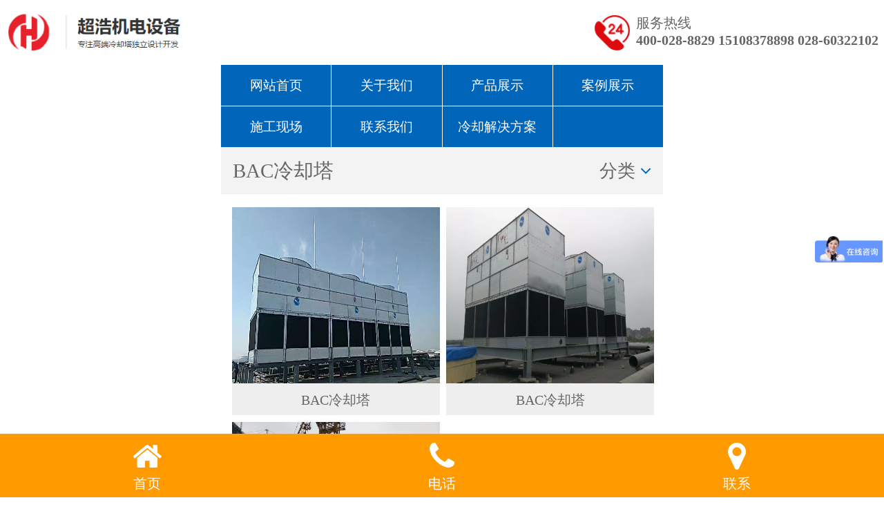

--- FILE ---
content_type: text/html; charset=utf-8
request_url: http://lengqueta6.com/category/?18.html
body_size: 5065
content:
<!DOCTYPE html>
<html lang="en">
<!-- head -->
<!--js、样式包含文件-->
<head>
<meta charset="UTF-8" />
<meta name="renderer" content="webkit">
<meta name="baidu-site-verification" content="gw4kemsyd5" />
<meta http-equiv="Content-Type" content="text/html; charset=utf-8" />
<title>产品展示  /  BAC冷却塔_四川超浩机电设备工程有限公司</title>
<meta name="description" content="四川超浩机电设备有限公司" />
<meta name="keywords" content="四川超浩机电设备有限公司" />
<script>
var _hmt = _hmt || [];
(function() {
  var hm = document.createElement("script");
  hm.src = "https://hm.baidu.com/hm.js?a2cda55d1047d26ff7a2b19a40ffb175";
  var s = document.getElementsByTagName("script")[0]; 
  s.parentNode.insertBefore(hm, s);
})();
</script>


<!--移动端跳转-->
<script src="/themes/default/js/m.js" type="text/javascript"></script><script>redirect("/m/category/?18.html");</script>

<link href="/themes/default/css/Common.css" rel="stylesheet" type="text/css">
<link href="/themes/default/css/Style.css" rel="stylesheet" type="text/css">
<link href="/themes/default/css/fancybox.css" rel="stylesheet" type="text/css" />
<script type="text/javascript" charset="utf-8" src="/themes/default/js/1.9.1jquery.min.js"></script>
<script type="text/javascript" charset="utf-8" src="/themes/default/js/common.js"></script>
<script type="text/javascript" charset="utf-8" src="/themes/default/js/inpage.js"></script>
<!--百度统计代码-->
</head><body >
<div class="Header">

  <div class="headerTop">

    <div class="container clearfix">

      <p>四川超浩机电设备工程有限公司旗下网站</p>

      <ul class="clearfix">

        <li><a href="#" target="_blank">网站地图</a></li>

        <li><a href="javascript:addBookmark()" target="_blank">收藏本站</a></li>

        <li><a href="/category/?10.html" target="_blank">联系我们</a></li>

      </ul>

    </div>

  </div>

  <div class="HeaderCenter clearfix">

    <div class="container">

      <div class="HeaderLogo fl clearfix"> <a href="/" class="fl"><img src="/uploads/ad/3-1Z62615313a47.png" alt="四川超浩机电设备工程有限公司"></a>

        <dt class="fl">

          <h3>超浩机电设备</h3>

          <p>专注高端冷却塔独立设计开发</p>

        </dt>

      </div>

      <div class="HeaderPhone fr clearfix">

        <h3><em>服务热线：</em>400-028-8829 15108378898  028-60322102</h3>

  <h3 class="h302"><em>选型直线：</em>028-60322102</h3>

      </div>

    </div>

  </div>

  <div class="HeaderNav">

    <div class="container" id="navBox">

      <ul class="clearfix">

        <li ><a href="/" target="_blank">网站首页</a></li>

<li  > <a href="/category/?25.html" target="_blank">冷却解决方案</a> </li>

<li  > <a href="/category/?8.html" target="_blank">闭式冷却塔</a> </li>

<li  > <a href="/category/?9.html" target="_blank">冷却塔</a> </li>

<li  > <a href="/category/?22.html" target="_blank">冷却塔维修改造</a> </li>

        <li class=""> <a href="/category/?2.html" target="_blank">关于我们</a> </li><li class="cur"> <a href="/category/?8.html" target="_blank">产品展示</a> </li><li class=""> <a href="/category/?12.html" target="_blank">案例展示</a> </li><li class=""> <a href="/category/?34.html" target="_blank">施工现场</a> </li><li class=""> <a href="/category/?10.html" target="_blank">联系我们</a> </li>

      </ul>

    </div>

  </div>

</div>


<div class="aboutBanner mub01InpageBannerr" title="BAC冷却塔" style="background: url(/themes/default/img/10dc702c33010e66.jpg) no-repeat center top;"> </div>



<div class="proListClassify" style="background-color:#eee">
  <div class="container clearfix">
    <div class="sidebar">
      <!-- 分类中心 -->
      <div class="top">
        <h3><a>产品展示</a></h3>
      </div>
      <div class="box1">
	  
        <dl>
          <dt><a href="/category/?8.html" target="_blank">闭式冷却塔</a></dt>
          <dd> </dd>
        </dl>
		
        <dl>
          <dt><a href="/category/?9.html" target="_blank">冷却塔</a></dt>
          <dd> </dd>
        </dl>
		
        <dl>
          <dt><a href="/category/?13.html" target="_blank">冷却塔填料</a></dt>
          <dd> </dd>
        </dl>
		
        <dl>
          <dt><a href="/category/?14.html" target="_blank">不锈钢冷却塔</a></dt>
          <dd> </dd>
        </dl>
		
        <dl>
          <dt><a href="/category/?15.html" target="_blank">逆流式圆形冷却水塔</a></dt>
          <dd> </dd>
        </dl>
		
        <dl>
          <dt><a href="/category/?16.html" target="_blank">横流式方形冷却塔</a></dt>
          <dd> </dd>
        </dl>
		
        <dl>
          <dt><a href="/category/?18.html" target="_blank">BAC冷却塔</a></dt>
          <dd> </dd>
        </dl>
		
        <dl>
          <dt><a href="/category/?19.html" target="_blank">节能冷却塔</a></dt>
          <dd> </dd>
        </dl>
		
        <dl>
          <dt><a href="/category/?20.html" target="_blank">品牌收水器</a></dt>
          <dd> </dd>
        </dl>
		
        <dl>
          <dt><a href="/category/?21.html" target="_blank">冷却塔配件</a></dt>
          <dd> </dd>
        </dl>
		
        <dl>
          <dt><a href="/category/?22.html" target="_blank">冷却塔维修改造</a></dt>
          <dd> </dd>
        </dl>
		
        <dl>
          <dt><a href="/category/?23.html" target="_blank">品牌水泵</a></dt>
          <dd> </dd>
        </dl>
		
       
      </div>
      <!-- 联系我们 -->
      <div class="box2">
        <div class="phone"> <span>联系热线</span>
          <p>400-028-8829 15108378898  028-60322102</p>
        </div>
        <div class="intro">
          <p><p style="font-family:'Microsoft YaHei', arial, helvetica, clean, sans-serif;color:#505050;font-size:16px;text-indent:2em;background-color:#FFFFFF;">
	四川超浩机电设备工程有限公司
</p>
<p style="font-family:'Microsoft YaHei', arial, helvetica, clean, sans-serif;color:#505050;font-size:16px;text-indent:2em;background-color:#FFFFFF;">
	联系人：沈总
</p>
<p style="font-family:'Microsoft YaHei', arial, helvetica, clean, sans-serif;color:#505050;font-size:16px;text-indent:2em;background-color:#FFFFFF;">
	联系电话：<span style="color:#505050;font-family:" font-size:16px;background-color:#ffffff;"="">400-028-8829 </span><span style="color:#505050;font-family:" font-size:16px;background-color:#ffffff;"="">15108378898</span><span style="color:#505050;font-family:" font-size:16px;"="">&nbsp; 028-60322102</span> 
</p>
<p style="font-family:'Microsoft YaHei', arial, helvetica, clean, sans-serif;color:#505050;font-size:16px;text-indent:2em;background-color:#FFFFFF;">
	公司网址：www.lengqueta6.com
</p>
<p style="font-family:'Microsoft YaHei', arial, helvetica, clean, sans-serif;color:#505050;font-size:16px;text-indent:2em;background-color:#FFFFFF;">
	公司地址：<span style="color:#505050;font-family:" font-size:16px;background-color:#ffffff;"="">四川省成都市新都区新都大道853号附306号</span> 
</p></p>
        </div>
      </div>
    </div>
    <!-- newsListCon -->
    <div class="newsListCon" id="jjfa">
      <div class="mainCon">
        <div class="conBox">
          <div class="con">
		  <dl class="clearfix">
              <dt><a href="/article/?270.html" target="_blank"><img src="/uploads/allimg/190708/1-1ZFQHQ8.jpg" alt="BAC冷却塔"></a></dt>
              <dd>
                <h3><a href="/article/?270.html" target="_blank">BAC冷却塔</a></h3>
                <p>BAC冷却塔...</p>
                <span class="readNum">692</span> <a href="/article/?270.html" target="_blank" class="more"></a> </dd>
            </dl><dl class="clearfix">
              <dt><a href="/article/?244.html" target="_blank"><img src="/uploads/allimg/190708/1-1ZFQHJ5-50.jpg" alt="BAC冷却塔"></a></dt>
              <dd>
                <h3><a href="/article/?244.html" target="_blank">BAC冷却塔</a></h3>
                <p>...</p>
                <span class="readNum">211</span> <a href="/article/?244.html" target="_blank" class="more"></a> </dd>
            </dl><dl class="clearfix">
              <dt><a href="/article/?241.html" target="_blank"><img src="/uploads/allimg/190708/1-1ZFQHJ4.jpg" alt="BAC冷却塔"></a></dt>
              <dd>
                <h3><a href="/article/?241.html" target="_blank">BAC冷却塔</a></h3>
                <p>...</p>
                <span class="readNum">198</span> <a href="/article/?241.html" target="_blank" class="more"></a> </dd>
            </dl><dl class="clearfix">
              <dt><a href="/article/?243.html" target="_blank"><img src="/uploads/allimg/190708/1-1ZFQHJ5.jpg" alt="BAC冷却塔"></a></dt>
              <dd>
                <h3><a href="/article/?243.html" target="_blank">BAC冷却塔</a></h3>
                <p>...</p>
                <span class="readNum">157</span> <a href="/article/?243.html" target="_blank" class="more"></a> </dd>
            </dl><dl class="clearfix">
              <dt><a href="/article/?263.html" target="_blank"><img src="/uploads/allimg/190708/1-1ZFQHP4.jpg" alt="BAC冷却塔"></a></dt>
              <dd>
                <h3><a href="/article/?263.html" target="_blank">BAC冷却塔</a></h3>
                <p>BAC冷却塔...</p>
                <span class="readNum">1881</span> <a href="/article/?263.html" target="_blank" class="more"></a> </dd>
            </dl><dl class="clearfix">
              <dt><a href="/article/?264.html" target="_blank"><img src="/uploads/allimg/190708/1-1ZFQHP5.jpg" alt="BAC冷却塔"></a></dt>
              <dd>
                <h3><a href="/article/?264.html" target="_blank">BAC冷却塔</a></h3>
                <p>BAC冷却塔...</p>
                <span class="readNum">174</span> <a href="/article/?264.html" target="_blank" class="more"></a> </dd>
            </dl><dl class="clearfix">
              <dt><a href="/article/?265.html" target="_blank"><img src="/uploads/allimg/190708/1-1ZFQHP7.jpg" alt="BAC冷却塔"></a></dt>
              <dd>
                <h3><a href="/article/?265.html" target="_blank">BAC冷却塔</a></h3>
                <p>BAC冷却塔...</p>
                <span class="readNum">113</span> <a href="/article/?265.html" target="_blank" class="more"></a> </dd>
            </dl><dl class="clearfix">
              <dt><a href="/article/?266.html" target="_blank"><img src="/uploads/allimg/190708/1-1ZFQHP9.jpg" alt="BAC冷却塔"></a></dt>
              <dd>
                <h3><a href="/article/?266.html" target="_blank">BAC冷却塔</a></h3>
                <p>BAC冷却塔...</p>
                <span class="readNum">163</span> <a href="/article/?266.html" target="_blank" class="more"></a> </dd>
            </dl>
          </div>
          
		  
		  <div class="yc_pages">
    <link href="/themes/default/css/pages.css" type="text/css" rel="stylesheet"/>
		<ul>
				 <li><a>首页</a></li>
<li class="thisclass"><a>1</a></li>
<li><a href='/category/?18-2.html'>2</a></li>
<li><a href='/category/?18-3.html'>3</a></li>
<li><a href='/category/?18-4.html'>4</a></li>
<li><a href='/category/?18-2.html'>下一页</a></li>
<li><a href='/category/?18-4.html'>末页</a></li>

		</ul>
	</div>
		  
		  
        </div>
      </div>
    </div>
  </div>
  <!-- proListNews -->
  <div class="proListNews">
    <div class="container">
      <div class="top clearfix">
        <h3>相关<em>新闻</em><i></i></h3>
        <a href="/category/?4.html" class="more" target="_blank">了解更多 +</a> </div>
      <div class="mainCon clearfix">
	  
        <dl class="clearfix">
		<dt> <a href="/article/?548.html"> <img src="/uploads/allimg/190628/1-1Z62Q04053.jpg" alt="四川冷却塔填料"> </a> </dt>
          <dd>
            <h3> <a href="/article/?548.html"> 四川冷却塔填料 </a> </h3>
            <p> <a href="/article/?548.html"> 冷却塔是利用水气换质换热达到散热降温目的冷却设备，水气质、热交换的效果决定了冷却塔热力性能的高低。在开式冷却塔... </a> </p>
            <span>2023-08-30</span> <a href="/article/?548.html" class="more"></a> </dd>

        </dl>
		
        <ul>
		<li> <a href="/article/?547.html"> 四川冷却塔的维护和保养 </a> <span>2023-08-30</span> </li>
<li> <a href="/article/?546.html"> 冷却塔的保养 </a> <span>2023-06-06</span> </li>
<li> <a href="/article/?545.html"> 冷却塔应如何清洗 </a> <span>2023-06-06</span> </li>
<li> <a href="/article/?544.html"> 节能无风机冷却塔的性能 </a> <span>2023-05-15</span> </li>
<li> <a href="/article/?543.html"> 闭式冷却塔是什么，以及它的有点有哪些 </a> <span>2023-05-15</span> </li>

        </ul>
      </div>
    </div>
  </div>
</div>






<div class="Footer">

  <div class="FooterTop">

    <div class="content clearfix">

	<dl>

        <dt><a href="/category/?8.html" target="_blank">产品展示</a></dt>

        <dd>  

                    <a href='/category/?8.html'>闭式冷却塔</a>

                    

                    <a href='/category/?9.html'>冷却塔</a>

                    

                    <a href='/category/?13.html'>冷却塔填料</a>

                    

                    <a href='/category/?14.html'>不锈钢冷却塔</a>

                    

                    <a href='/category/?15.html'>逆流式圆形冷却水塔</a>

                    

                    <a href='/category/?16.html'>横流式方形冷却塔</a>

                    

                    <a href='/category/?18.html'>BAC冷却塔</a>

                    

                    <a href='/category/?19.html'>节能冷却塔</a>

                    

                    <a href='/category/?20.html'>品牌收水器</a>

                    

                    <a href='/category/?21.html'>冷却塔配件</a>

                    

                    <a href='/category/?22.html'>冷却塔维修改造</a>

                    

                    <a href='/category/?23.html'>品牌水泵</a>

                    </dd>

      </dl><dl>

        <dt><a href="/category/?25.html" target="_blank">冷却解决方案</a></dt>

        <dd>  

                    <a href='/category/?26.html'>中央空调循环水冷却解决方案</a>

                    

                    <a href='/category/?27.html'>机械设备冷却解决方案</a>

                    

                    <a href='/category/?28.html'>锅炉降温解决方案</a>

                    

                    <a href='/category/?29.html'>印刷行业冷却解决方案</a>

                    

                    <a href='/category/?30.html'>注塑行业冷却解决方案</a>

                    

                    <a href='/category/?31.html'>空压机冷却解决方案</a>

                    

                    <a href='/category/?32.html'>制药行业冷却解决方案</a>

                    

                    <a href='/category/?33.html'>电子行业冷却解决方案</a>

                    </dd>

      </dl>

      

      <div class="FooterBox fl"> <i><img src="/themes/default/img/FooterBox.png" alt="服务热线"></i>

        <h3 class="h301">全国免费服务热线：<em>400-028-8829 15108378898  028-60322102</em></h3>

        <h3>选型直线：<em>400-028-8829 15108378898  028-60322102</em><em class="em01">400-028-8829 15108378898  028-60322102</em></h3>

      </div>

      <div class="fr FooterLogo"> <a href="#" target="_blank"><img src="/themes/default/img/9d744f2ff62a1c32.png" alt="四川超浩机电设备工程有限公司"></a> </div>

    </div>

  </div>

  <div class="FooterBot clearfix">

    <div class="content">

      <p class="fl">Copyright@ 2014-2020 四川超浩机电设备工程有限公司 All rights reserved. <a href="http://beian.miit.gov.cn/" target="_blank">蜀ICP备2021014344号</a> <a href='http://www.cdwxtgs.com/' target='_blank'>技术支持：网讯推</a></p>

      <p class="fr"></p>

    </div>

  </div>

</div>

<!-- Footer End -->

<!-- FixedBottom YangFangLing 2018年11月8日 -->

<div class="FixedBottom liuyans" id="FixedBottom">

  <div class="content">

    <!-- <span class="guanbi" id="guanbi"><img src="/themes/default/img/ArtgresGlobalImg02.png"></span> -->

    <p class="fl">好消息！现在立即留言<b>即可立即</b>获取<b>最新解决方案！</b></p>

    <ul class="fr">

      <li>

        <input type="text" value="姓名" class="input-name" id="txtContacts" onFocus="if(this.value=='姓名'){this.value=''}" onBlur="if(this.value==''){this.value='姓名'}">

      </li>

      <li>

        <input type="text" value="电话" class="input-name02" id="txtMobiles" onFocus="if(this.value=='电话'){this.value=''}" onBlur="if(this.value==''){this.value='电话'}">

      </li>

      <li class="li03"><a href="/category/?11.html" onC lick="sendLeaveword_Indexs(this);">立即提交</a></li>

    </ul>

  </div>

</div>

<!-- FixedBottom End -->

<div class="rtTop">

  <h4><img src="/themes/default/img/top.png" width="43" height="86" alt="返回顶部" /></h4>

</div>

<!--在线客服  -->

<div class="scrollsidebar" id="scrollsidebar">

  <div class="side_content">

    <div class="side_list">

      <div class="side_title"><a title="隐藏" class="close_btn"><span>关闭</span></a></div>

      <div class="side_center">

        <div class="custom_service">

          <p> <a title="点击这里给我发消息" href="http://wpa.qq.com/msgrd?v=3&site=机电&menu=yes&uin=981463092" rel="nofollow" target="_blank"> <img src="/themes/default/img/5c5b3d9194935f52.png" alt=""> 技术与售后 </a> </p>

          <p> <a title="点击这里给我发消息" href="http://wpa.qq.com/msgrd?v=3&site=机电&menu=yes&uin=981463092" rel="nofollow" target="_blank"> <img src="/themes/default/img/5c5b3d9194935f52.png" alt=""> 总经理 </a> </p>

        </div>

        <div class="other">

          <p><img src="/uploads/ad/3-1Z626152Q6224.jpg" width="120"></p>

          <p>客户服务热线</p>

          <p>400-028-8829 15108378898  028-60322102</p>

        </div>

        <div class="msgserver">

          <p> <a href="/category/?10.html" target="_blank">联系我们</a> </p>

        </div>

      </div>

      <div class="side_bottom"></div>

    </div>

  </div>

  <div class="show_btn" style="width: 25px;"><span>在线客服</span></div>

</div>

<script>

        //在线客服 longjh 2018年10月26日

        !(function () {

            var serviceOnline = (function () {

                var sideContent = document.querySelector(".side_content");

                var show_btn = document.querySelector(".show_btn");

                var close_btn = document.querySelector(".close_btn");

                var timer = null;





                //悬浮QQ显示

                var slideShow = function () {

                    if (!show_btn) return false;

                    show_btn.addEventListener(

                        "click",

                        function () {

                            show_btn.style.width = 0;

                            sideContent.style.width = "154px";

                        },

                        false

                    );

                };



                //悬浮QQ隐藏

                var slideClose = function () {

                    if (!close_btn) return false;

                    close_btn.addEventListener(

                        "click",

                        function () {

                            console.log(this);

                            sideContent.style.width = 0;

                            show_btn.style.width = "25px";

                        },

                        false

                    );

                };



                //返回出来的方法

                return {

                    init: function () {

                        //scrollMove();

                        slideClose();

                        slideShow();

                    }

                };

            })();



            //初始化

            serviceOnline.init();

        })();

    </script>

<!--第三方底部代码-->

<script>window._bd_share_config={"common":{"bdSnsKey":{},"bdText":"","bdMini":"2","bdMiniList":false,"bdPic":"","bdStyle":"0","bdSize":"16"},"slide":{"type":"slide","bdImg":"0","bdPos":"left","bdTop":"100"}};with(document)0[(getElementsByTagName('head')[0]||body).appendChild(createElement('script')).src='http://bdimg.share.baidu.com/static/api/js/share.js?v=89860593.js?cdnversion='+~(-new Date()/36e5)];</script>









<!-- 百度自动推送 -->  

 <script>  

 (function(){  

 var bp = document.createElement('script');  

 var curProtocol = window.location.protocol.split(':')[0];  

 if (curProtocol === 'https') {  

 bp.src = 'https://zz.bdstatic.com/linksubmit/push.js';  

 }  

 else {  

 bp.src = 'http://push.zhanzhang.baidu.com/push.js';  

 }  

 var s = document.getElementsByTagName("script")[0];  

 s.parentNode.insertBefore(bp, s);  

 })();  

 </script>  
</body>
</html>


--- FILE ---
content_type: text/html; charset=utf-8
request_url: http://lengqueta6.com/m/category/?18.html
body_size: 5006
content:

<!DOCTYPE html>
<html manifest="huancun.manifest">
<head>
<meta http-equiv="Content-Type" content="text/html; charset=utf-8" />
<meta name="viewport" content="width=device-width,minimum-scale=1.0, maximum-scale=1.0,user-scalable=no,minimal-ui">
<meta name="apple-mobile-web-app-capable" content="yes" />
<meta name="apple-mobile-web-app-status-bar-style" content="black" />
<meta content="telephone=no, email=no" name="format-detection">
<!-- 启用360浏览器的极速模式(webkit) -->
<meta name="renderer" content="webkit">
<!-- 避免IE使用兼容模式 -->
<meta http-equiv="X-UA-Compatible" content="IE=edge">
<!-- 针对手持设备优化，主要是针对一些老的不识别viewport的浏览器，比如黑莓 -->
<meta name="HandheldFriendly" content="true">
<!-- 微软的老式浏览器 -->
<meta name="MobileOptimized" content="320">
<!-- uc强制竖屏 -->
<meta name="screen-orientation" content="portrait">
<!-- QQ强制竖屏 -->
<meta name="x5-orientation" content="portrait">
<title>产品展示  /  BAC冷却塔</title> 
<script>
var _hmt = _hmt || [];
(function() {
  var hm = document.createElement("script");
  hm.src = "https://hm.baidu.com/hm.js?a2cda55d1047d26ff7a2b19a40ffb175";
  var s = document.getElementsByTagName("script")[0]; 
  s.parentNode.insertBefore(hm, s);
})();
</script>

 <meta charset="UTF-8">
    <meta content="width=device-width,initial-scale=1.0,maximum-scale=1.0,user-scalable=0" name="viewport"/>
    <meta content="yes" name="apple-mobile-web-app-capable"/>
    <meta content="black" name="apple-mobile-web-app-status-bar-style"/>
    <meta content="telephone=no" name="format-detection"/>
    <link rel="stylesheet" href="/m/skin0/css/ydui.css?rev=@@hash"/>
    <link rel="stylesheet" href="/m/skin0/css/animate.min.css?rev=@@hash"/>
    <link rel="stylesheet" href="/m/skin0/css/css.css?t=1769882459"/>
    <link rel="stylesheet" href="/m/skin0/font/css/font-awesome.min.css"/>
    <script src="/m/skin0/js/ydui.flexible.js"></script>
    
    <link href="/m/common/css/swiper.min.css" rel="stylesheet" type="text/css" />
    <script src="/m/skin0/js/jquery-1.11.3.min.js" ></script>
 
         <script src="/m/common/js/swipe.js"></script>
    <style>
	 .home_news li .date,.menu .list a.on span,.m-navbar,#m_message .coolbg,.m-ad,.ys .ystextd1 font,.ys .ysbtn span.on,.ys2-img font{ background:  #0165ba;background-size:100% 100%;}
	.m-box-title2 span,.m-box-title3 span,.m-box-title1 font,.sitepath  span i,.tabbar-item.tabbar-active,.fenlei a span i{ color:#0165ba;}
    
	.news_show .info{border-left:3px solid #0165ba;}
 
 
 /*关于我们*/
  .m-box-about { background:  #0165ba;background-size:100% 100%;}
 /*横幅电话*/
  .m-ad1,.m-ad2{ background:  #ff9a00;background-size:100% 100%;}
 /*菜单背景*/
  .m-nav{ background:  #0165ba;background-size:100% 100%;}
 /*底部拨号*/
  .m-tabbar.tabbar-fixed{background: #ff9a00;background-size:100% 100%}
 /*标题栏目*/
 .m-box-title {background: #f2f2f2; background-size:100% 100%;}
 .m-box-title font{border-left:#0165ba 0.12rem solid;}
 /*顶部logo*/
 .m-logo{   padding:0.1rem; background:#fff;}
 .m-logo img{  max-width:98%; height:0.8rem;}

</style>
 
</head>
<body>
 
 	  
<!-- <header class="m-navbar demo-small-pitch">
            <a href="/m" class="navbar-item top-icon"><i class="fa fa-home" aria-hidden="true"></i></a>
            <div class="navbar-center"><span class="navbar-title">四川超浩机电设备工程有限公司</span></div>
            <a href="javascript:;" class="navbar-item top-icon caidan">
               <i class="fa fa-th" aria-hidden="true"></i>
            </a>
        </header>-->
     <header class="logoheader">
        	<div class="logoimg"><img src="/m/skin0/img/logo.png"></div>
            
          <div class="logotel">
            	<a href="tel:40002888291510837889802860322102"><font>服务热线</font>
                <b>400-028-8829 15108378898  028-60322102</b>
                </a>
            </div>
         
        </header> 
    <div class="g-view">
    
        <div class="m-nav">
        	<div class="m-nav-box">
            	<a href="/m"><span>网站首页</span></a>
                
                <a href="/m/category/?2.html"><span>关于我们</span></a>
                <a href="/m/category/?8.html" class="on"><span>产品展示</span></a>
                <a href="/m/category/?12.html"><span>案例展示</span></a>
                
                <a href="/m/category/?34.html"><span>施工现场</span></a>
                
                <a href="/m/category/?10.html"><span>联系我们</span></a>
                
                <a href="/m/category/?25.html"><span>冷却解决方案</span></a>
                
                
              
                <div class="clear"></div>
            </div>
        </div> 
          
        <div class="clear"></div>
        
       

                   <script>
	$(document).ready(function(e) {
		var logoimg = $(".m-logo img").attr('src');
		if(logoimg=='')
		{
			$(".m-logo").hide()
			$(".m-logo-text").show();
		
		}
		
        $(".caidan").click(function(){
			$(".leftbox span").find("div").hide();
			$(".leftbox span").removeClass("on");;
			$(".ceng").show();
			$(".leftbox").animate({"left":"0"});
			
		})
		
		$("a.title").click(function(){
			$(".ceng,.menubox").show();
			$(".leftbox span").find("div").hide();
			$(".leftbox span").removeClass("on");;
			//$(".leftbox").animate({"right":"0"});
		})
		
		$(".ceng,a.close").click(function(){
			$(".leftbox").animate({"left":"-3.2rem"});
			$(".ceng,.menubox").hide();
			$(".leftbox span").find("div").hide();
			$(".leftbox span").removeClass("on");;
			
		})
    });
</script>


    <div class="ceng"></div>
<div class="leftbox">
	<span ><a href="/m" class="tt"><i class="fa fa-home" aria-hidden="true"></i> 网站首页</a></span>
	<span class="leftboxa">   <a href="/m/category/?2.html" class="ttt1 tt" title="关于我们"><i class="fa" aria-hidden="true"></i> 关于我们</a>
            <font><i class="fa fa-angle-right" aria-hidden="true"></i> </font>
            	<div class="">
                	
                	<a class="text-hide" href="/m/category/?2.html">公司简介</a>
                    
                	<a class="text-hide" href="/m/category/?3.html">企业风采</a>
                    
                </div>
            </span><span class="leftboxa">   <a href="/m/category/?8.html" class="ttt7 tt" title="产品展示"><i class="fa" aria-hidden="true"></i> 产品展示</a>
            <font><i class="fa fa-angle-right" aria-hidden="true"></i> </font>
            	<div class="">
                	
                	<a class="text-hide" href="/m/category/?8.html">闭式冷却塔</a>
                    
                	<a class="text-hide" href="/m/category/?9.html">冷却塔</a>
                    
                	<a class="text-hide" href="/m/category/?13.html">冷却塔填料</a>
                    
                	<a class="text-hide" href="/m/category/?14.html">不锈钢冷却塔</a>
                    
                	<a class="text-hide" href="/m/category/?15.html">逆流式圆形冷却水塔</a>
                    
                	<a class="text-hide" href="/m/category/?16.html">横流式方形冷却塔</a>
                    
                	<a class="text-hide" href="/m/category/?18.html">BAC冷却塔</a>
                    
                	<a class="text-hide" href="/m/category/?19.html">节能冷却塔</a>
                    
                	<a class="text-hide" href="/m/category/?20.html">品牌收水器</a>
                    
                	<a class="text-hide" href="/m/category/?21.html">冷却塔配件</a>
                    
                	<a class="text-hide" href="/m/category/?22.html">冷却塔维修改造</a>
                    
                	<a class="text-hide" href="/m/category/?23.html">品牌水泵</a>
                    
                </div>
            </span><span class="leftboxa">   <a href="/m/category/?12.html" class="ttt12 tt" title="案例展示"><i class="fa" aria-hidden="true"></i> 案例展示</a>
            <font><i class="fa fa-angle-right" aria-hidden="true"></i> </font>
            	<div class="">
                	
                </div>
            </span><span class="leftboxa">   <a href="/m/category/?34.html" class="ttt34 tt" title="施工现场"><i class="fa" aria-hidden="true"></i> 施工现场</a>
            <font><i class="fa fa-angle-right" aria-hidden="true"></i> </font>
            	<div class="">
                	
                </div>
            </span><span class="leftboxa">   <a href="/m/category/?10.html" class="ttt10 tt" title="联系我们"><i class="fa" aria-hidden="true"></i> 联系我们</a>
            <font><i class="fa fa-angle-right" aria-hidden="true"></i> </font>
            	<div class="">
                	
                </div>
            </span><span class="leftboxa">   <a href="/m/category/?25.html" class="ttt25 tt" title="冷却解决方案"><i class="fa" aria-hidden="true"></i> 冷却解决方案</a>
            <font><i class="fa fa-angle-right" aria-hidden="true"></i> </font>
            	<div class="">
                	
                	<a class="text-hide" href="/m/category/?26.html">中央空调循环水冷却解决方案</a>
                    
                	<a class="text-hide" href="/m/category/?27.html">机械设备冷却解决方案</a>
                    
                	<a class="text-hide" href="/m/category/?28.html">锅炉降温解决方案</a>
                    
                	<a class="text-hide" href="/m/category/?29.html">印刷行业冷却解决方案</a>
                    
                	<a class="text-hide" href="/m/category/?30.html">注塑行业冷却解决方案</a>
                    
                	<a class="text-hide" href="/m/category/?31.html">空压机冷却解决方案</a>
                    
                	<a class="text-hide" href="/m/category/?32.html">制药行业冷却解决方案</a>
                    
                	<a class="text-hide" href="/m/category/?33.html">电子行业冷却解决方案</a>
                    
                </div>
            </span>
    <span  ><i class="fa fa-close" aria-hidden="true"></i> <a href="javascript:;" class="close">关闭</a></span>
</div>


<script>
	$(document).ready(function(e) {
	
	$(".leftbox span.leftboxa").each(function(index, element) {
    	var i = $(this).find("div a").length;
		if(i==0){$(this).find(".fa-angle-right").hide();
			 
		}
	});
	
	
	$(".leftbox span").click(function(){
		$(".leftbox span").find("div").hide();
		$(this).find("div").show();
		$(".leftbox span").removeClass("on");;
		$(this).addClass("on");
	})
	var i = $(".leftbox span").length;
	
	var ph = $(window).height();
	var lineheight = (ph / i)*0.86+"px";
	
	$(".leftbox span").css({"line-height":lineheight});
	  });
</script>

     
<!--
<div class="nav1 swiper-container swiper-container2">
<div class="swiper-wrapper">
              
            <div class="nav1box nav1box8 swiper-slide text-hide" data-history='8' > <a href="/m/category/?8.html">
              	闭式冷却塔<br>
                </a>
                <span></span>
                </div>
              
            <div class="nav1box nav1box9 swiper-slide text-hide" data-history='9' > <a href="/m/category/?9.html">
              	冷却塔<br>
                </a>
                <span></span>
                </div>
              
            <div class="nav1box nav1box13 swiper-slide text-hide" data-history='13' > <a href="/m/category/?13.html">
              	冷却塔填料<br>
                </a>
                <span></span>
                </div>
              
            <div class="nav1box nav1box14 swiper-slide text-hide" data-history='14' > <a href="/m/category/?14.html">
              	不锈钢冷却塔<br>
                </a>
                <span></span>
                </div>
              
            <div class="nav1box nav1box15 swiper-slide text-hide" data-history='15' > <a href="/m/category/?15.html">
              	逆流式圆形冷却水塔<br>
                </a>
                <span></span>
                </div>
              
            <div class="nav1box nav1box16 swiper-slide text-hide" data-history='16' > <a href="/m/category/?16.html">
              	横流式方形冷却塔<br>
                </a>
                <span></span>
                </div>
              
            <div class="nav1box nav1box18 swiper-slide text-hide" data-history='18' > <a href="/m/category/?18.html">
              	BAC冷却塔<br>
                </a>
                <span></span>
                </div>
              
            <div class="nav1box nav1box19 swiper-slide text-hide" data-history='19' > <a href="/m/category/?19.html">
              	节能冷却塔<br>
                </a>
                <span></span>
                </div>
              
 
              <div class="clear"></div>
     	</div>
     </div>
 <script>
 	$(document).ready(function(e) {
	 var swiper = new Swiper('.swiper-container2', {
      slidesPerView: 'auto',
      spaceBetween: 0,
      pagination: {
        el: '.swiper-pagination',
        clickable: true,
      },
    });
  
 	var i =$(".nav1box").length;
	//if(i>4){i=4;var swiper = new Swiper('.swiper-container2',{slidesPerView: 4});}
	//$(".nav1box").addClass("col"+i);
	$(".nav1box18").addClass("on");
	   });
 </script>-->
 
 <div class="sitepath">
 	<font class="text-hide">BAC冷却塔</font>
    <span>分类 <i class="fa fa-angle-down" aria-hidden="true"></i></span>
 </div>
  <div class="clear"></div>
 <nav class="menu" id="menu" >
	<div class="list clearfix">
      	
              <a href="/m/category/?8.html" title="闭式冷却塔"><span  class="text-hide">闭式冷却塔</span></a>
             
               
              <a href="/m/category/?9.html" title="冷却塔"><span  class="text-hide">冷却塔</span></a>
             
               
              <a href="/m/category/?13.html" title="冷却塔填料"><span  class="text-hide">冷却塔填料</span></a>
             
               
              <a href="/m/category/?14.html" title="不锈钢冷却塔"><span  class="text-hide">不锈钢冷却塔</span></a>
             
               
              <a href="/m/category/?15.html" title="逆流式圆形冷却水塔"><span  class="text-hide">逆流式圆形冷却水塔</span></a>
             
               
              <a href="/m/category/?16.html" title="横流式方形冷却塔"><span  class="text-hide">横流式方形冷却塔</span></a>
             
               <a href="/m/category/?18.html" class="on" ><span class="text-hide">BAC冷却塔</span></a>
              <a href="/m/category/?19.html" title="节能冷却塔"><span  class="text-hide">节能冷却塔</span></a>
             
               
              <a href="/m/category/?20.html" title="品牌收水器"><span  class="text-hide">品牌收水器</span></a>
             
               
              <a href="/m/category/?21.html" title="冷却塔配件"><span  class="text-hide">冷却塔配件</span></a>
             
               
              <a href="/m/category/?22.html" title="冷却塔维修改造"><span  class="text-hide">冷却塔维修改造</span></a>
             
               
              <a href="/m/category/?23.html" title="品牌水泵"><span  class="text-hide">品牌水泵</span></a>
             
                            
 <div class="clear"></div>
            </div>
</nav>
 
 <script>
 	$(document).ready(function(e) {
        $(".sitepath span").click(function(){
			$(".menu").slideToggle();
			 
		})
		if($(".menu .list a").length==0){$(".sitepath span").hide();};
    });
 </script>
    <div class="mainbox">
         <div class="  m-box-top0">
         <div class="m-box-con m-box-con-p1">
     <div class="h10"></div>
                        <div class="zplist">
        	<ul>
            	<li><a href="/m/article/?270.html">
                	
                	<img src="/uploads/allimg/190708/1-1ZFQHQ8.jpg">
                     <font class='text-hide'>BAC冷却塔</font>
                     <span></span>
                </a></li><li><a href="/m/article/?244.html">
                	
                	<img src="/uploads/allimg/190708/1-1ZFQHJ5-50.jpg">
                     <font class='text-hide'>BAC冷却塔</font>
                     <span></span>
                </a></li><li><a href="/m/article/?241.html">
                	
                	<img src="/uploads/allimg/190708/1-1ZFQHJ4.jpg">
                     <font class='text-hide'>BAC冷却塔</font>
                     <span></span>
                </a></li><li><a href="/m/article/?243.html">
                	
                	<img src="/uploads/allimg/190708/1-1ZFQHJ5.jpg">
                     <font class='text-hide'>BAC冷却塔</font>
                     <span></span>
                </a></li><li><a href="/m/article/?263.html">
                	
                	<img src="/uploads/allimg/190708/1-1ZFQHP4.jpg">
                     <font class='text-hide'>BAC冷却塔</font>
                     <span></span>
                </a></li><li><a href="/m/article/?264.html">
                	
                	<img src="/uploads/allimg/190708/1-1ZFQHP5.jpg">
                     <font class='text-hide'>BAC冷却塔</font>
                     <span></span>
                </a></li><li><a href="/m/article/?265.html">
                	
                	<img src="/uploads/allimg/190708/1-1ZFQHP7.jpg">
                     <font class='text-hide'>BAC冷却塔</font>
                     <span></span>
                </a></li><li><a href="/m/article/?266.html">
                	
                	<img src="/uploads/allimg/190708/1-1ZFQHP9.jpg">
                     <font class='text-hide'>BAC冷却塔</font>
                     <span></span>
                </a></li><li><a href="/m/article/?267.html">
                	
                	<img src="/uploads/allimg/190708/1-1ZFQHQ1.jpg">
                     <font class='text-hide'>BAC冷却塔</font>
                     <span></span>
                </a></li><li><a href="/m/article/?268.html">
                	
                	<img src="/uploads/allimg/190708/1-1ZFQHQ4.jpg">
                     <font class='text-hide'>BAC冷却塔</font>
                     <span></span>
                </a></li>
                <div class="h20"></div>
            </ul>
             <div class="clear"></div>
            <div class="m-box-more" style="padding:0 0.1rem;">
            	<a href="javascript:;"><i class="fa fa-undo" aria-hidden="true"></i> 加载更多</a>
            </div>
        </div>
           
            
            <div class="dede_pages"   style="display:none">
			<ul class="pagelist">
				 <li><a>首页</a></li>
<li class="thisclass"><a>1</a></li>
<li><a href='/m/category/?18-2.html'>2</a></li>
<li><a href='/m/category/?18-3.html'>3</a></li>
<li><a href='/m/category/?18-2.html'>下一页</a></li>
<li><a href='/m/category/?18-3.html'>末页</a></li>
<li><span class="pageinfo">共 <strong>3</strong>页<strong>27</strong>条</span></li>

			</ul>


</div>
            </div>
                    <div class="clear"></div>
                    </div>
                    </div>
         <div class="footer">Copyright@ 2014-2020 四川超浩机电设备工程有限公司 All rights reserved. <a href="http://beian.miit.gov.cn/" target="_blank">蜀ICP备2021014344号</a></div>



    </div>

    

<footer class="m-tabbar tabbar-fixed">

            <a href="/m" class="tabbar-item">

                <span class="tabbar-icon">

                    <i class="fa fa-home" aria-hidden="true"></i>

                   

                </span>

                <span class="tabbar-txt">首页</span>

            </a>

            <a href="tel:400-028-8829" class="tabbar-item  ">

                <span class="tabbar-icon">

                     <i class="fa fa-phone" aria-hidden="true"></i>

                </span>

                <span class="tabbar-txt">电话</span>

            </a>

            <a href="/m/category/?10.html" class="tabbar-item">

                <span class="tabbar-icon">

                   <i class="fa fa-map-marker" aria-hidden="true"></i>

                </span>

                <span class="tabbar-txt">联系</span>

            </a> 

            

             

        </footer>

 







 

<script>

	$(document).ready(function(e) {

        $(".m-box-menu a:eq(0) .fa,.leftbox span:eq(1) a.tt .fa").addClass("fa-home");

		$(".m-box-menu a:eq(1) .fa,.leftbox span:eq(2) a.tt .fa").addClass("fa-th-large");

		$(".m-box-menu a:eq(2) .fa,.leftbox span:eq(3) a.tt .fa").addClass("fa-newspaper-o");

		$(".m-box-menu a:eq(3) .fa,.leftbox span:eq(4) a.tt .fa").addClass("fa-user-circle-o");

		$(".m-box-menu a:eq(4) .fa,.leftbox span:eq(5) a.tt .fa").addClass("fa-recycle");

		$(".m-box-menu a:eq(5) .fa,.leftbox span:eq(6) a.tt .fa").addClass("fa-map-o");

		$(".m-box-menu a:eq(6) .fa,.leftbox span:eq(7) a.tt .fa").addClass("fa-map-pin");

		$(".m-box-menu a:eq(7) .fa,.leftbox span:eq(8) a.tt .fa").addClass("fa-life-ring");

    });

</script>

<script src="/m/skin0/js/ydui.js"></script>

<script>(!YDUI.device.isMobile && navigator.userAgent.indexOf('Firefox') >= 0) && YDUI.dialog.alert('PC端请使用谷歌内核浏览器查看！');</script>

 

 

 
 


<script>
 var dialog = window.YDUI.dialog;
 if($(".zplist ul li").length<10){$(".m-box-more").hide();}
 var i = 2;
	$(".m-box-more").click(function(){
		
		 url = '../category/?18-'+i+'.html';
		  dialog.loading.open('很快加载好了');
		$.ajax({
			type: 'POST',
			url: url,
			dataType: 'html',
			success: function(data){
				 YDUI.dialog.loading.close();
				 result = $(data).find(".zplist ul li");
				 console.log(result.length)
				 if(result.length==0){
					 $(".m-box-more").hide();
					  YDUI.dialog.notify('已经全部加载完毕', 2000, function(){
							console.log('我走咯！');
							
						});
				}
				else{ $(".zplist ul").append(result);
				i++;}
			},
			error:function(data) {
				
			},
		});		
	})
</script>




</body>
</html>

--- FILE ---
content_type: text/css
request_url: http://lengqueta6.com/m/skin0/css/ydui.css?rev=@@hash
body_size: 19252
content:
/*!
 * YDUI v1.0.0 (http://www.ydui.com)
 * Copyright 2011-2017 ydcss, Inc.
 * Licensed under MIT (https://github.com/ydcss/ydui/blob/master/LICENSE)
 */a,a:hover{text-decoration:none}.g-flexview,.tabbar-item{-webkit-box-orient:vertical;-webkit-box-direction:normal}.g-scrollview:after,.g-view:after,.g-view:before{content:'';width:100%}.cityselect-nav>a,.grids-txt,.m-loading .loading-txt,.scrolltab-title{text-overflow:ellipsis;white-space:nowrap}@font-face{font-family:YDUI-INLAY;src:url([data-uri]) format('truetype')}*,:after,:before{box-sizing:border-box;outline:0}body,html{height:100%}body{background-color:#F5F5F5;font-size:12px;-webkit-font-smoothing:antialiased;font-family:arial,sans-serif}blockquote,body,button,dd,dl,dt,fieldset,form,h1,h2,h3,h4,h5,h6,hr,iframe,input,legend,li,ol,p,pre,td,textarea,th,ul{margin:0;padding:0}article,aside,audio,details,figcaption,figure,footer,header,img,mark,menu,nav,section,summary,time,video{display:block;margin:0;padding:0}h1,h2,h3,h4,h5,h6{font-size:100%}fieldset,img{border:0}address,caption,cite,dfn,em,i,th,var{font-style:normal;font-weight:400}button,input,select,textarea{font:100% tahoma,\5b8b\4f53,arial}ol,ul{list-style:none}a{color:inherit}a,button,input,label,select{-webkit-tap-highlight-color:transparent}button,input,select{vertical-align:baseline;border-radius:0;background-color:transparent;-webkit-appearance:none;-moz-appearance:none}button::-moz-focus-inner,input[type=reset]::-moz-focus-inner,input[type=button]::-moz-focus-inner,input[type=submit]::-moz-focus-inner,input[type=file]>input[type=button]::-moz-focus-inner{border:none}input[type=checkbox],input[type=radio]{vertical-align:middle}input::-webkit-inner-spin-button,input::-webkit-outer-spin-button{-webkit-appearance:none!important;-moz-appearance:none!important;margin:0}.cell-multiple-selecet select,.m-switch,textarea{-webkit-appearance:none;-moz-appearance:none}.g-flexview,.g-view{margin:0 auto;max-width:750px;min-width:320px}input:-webkit-autofill{-webkit-box-shadow:0 0 0 1000px #fff inset}textarea{outline:0;border-radius:0;overflow:auto;resize:none}.cell-arrow:after,.cityselect-item-box>a.crt:after,.keyboard-numbers>li:last-child>a:last-child:after,.keyboard-title:before,.m-spinner>a:after,.navbar-item .back-ico:before,.navbar-item .next-ico:before,.pullrefresh-draghelp>div:before{font-family:YDUI-INLAY}table{border-collapse:collapse;border-spacing:0}.g-view:before{display:block;height:.9rem}.g-view:after{display:block;height:1.5rem}.g-flexview{height:100%;display:-webkit-box;display:-webkit-flex;display:-ms-flexbox;display:flex;-webkit-flex-direction:column;-ms-flex-direction:column;flex-direction:column}.g-scrollview{width:100%;height:100%;-webkit-box-flex:1;-webkit-flex:1;-ms-flex:1;flex:1;overflow-y:auto;overflow-x:hidden;-webkit-overflow-scrolling:touch;position:relative;margin-bottom:-1px}.g-scrollview:after{display:block;height:.5rem}.mask-black,.mask-black-dialog{background-color:rgba(0,0,0,.4);position:fixed;bottom:0;right:0;left:0;display:-webkit-box;display:-webkit-flex;display:-ms-flexbox;top:0}.ios .g-scrollview{margin-top:1px}.hairline .g-scrollview{margin-top:.5px}.confirm-ft,.m-alert .confirm-ft{margin-top:14px}.g-fix-ios-overflow-scrolling-bug{-webkit-overflow-scrolling:auto}.mask-black-dialog{z-index:1500;display:flex;-webkit-box-pack:center;-webkit-justify-content:center;-ms-flex-pack:center;justify-content:center;-webkit-box-align:center;-webkit-align-items:center;-ms-flex-align:center;align-items:center}.mask-black{z-index:500;display:flex;-webkit-box-pack:center;-webkit-justify-content:center;-ms-flex-pack:center;justify-content:center;-webkit-box-align:center;-webkit-align-items:center;-ms-flex-align:center;align-items:center}.mask-white,.mask-white-dialog{background-color:rgba(0,0,0,0);position:fixed;bottom:0;display:-webkit-box;display:-webkit-flex;display:-ms-flexbox;right:0;left:0}.mask-white-dialog{z-index:1500;top:0;display:flex;-webkit-box-pack:center;-webkit-justify-content:center;-ms-flex-pack:center;justify-content:center;-webkit-box-align:center;-webkit-align-items:center;-ms-flex-align:center;align-items:center}.mask-white{z-index:500;top:0;display:flex;-webkit-box-pack:center;-webkit-justify-content:center;-ms-flex-pack:center;justify-content:center;-webkit-box-align:center;-webkit-align-items:center;-ms-flex-align:center;align-items:center}.confirm-ft:after,.confirm-ft>a:not(:last-child):after{z-index:0;top:0;content:''}@-webkit-keyframes zoomIn{from{opacity:0;-webkit-transform:scale3d(.3,.3,.3);transform:scale3d(.3,.3,.3)}50%{opacity:1}}@keyframes zoomIn{from{opacity:0;-webkit-transform:scale3d(.3,.3,.3);transform:scale3d(.3,.3,.3)}50%{opacity:1}}.m-confirm{width:85%;background-color:#FAFAFA;border-radius:2px;font-size:15px;-webkit-animation:zoomIn .15s ease forwards;animation:zoomIn .15s ease forwards}.m-alert{-webkit-animation:zoomIn .15s ease forwards;animation:zoomIn .15s ease forwards}.m-alert .confirm-bd{text-align:center;padding:20px 20px 0}.confirm-hd{text-align:left;padding:15px 20px 5px}.confirm-hd .confirm-title{font-weight:400;color:#444;word-break:break-all}.confirm-bd{text-align:left;padding:0 20px;font-size:14px;color:#888;line-height:20px;word-break:break-all}.cityselect-title,.confirm-ft>a,.keyboard-title,.m-actionsheet,.m-notify,.m-spinner>a,.m-toast,.tab-nav-item{text-align:center}.confirm-ft{position:relative;line-height:40px;display:-webkit-box;display:-webkit-flex;display:-ms-flexbox;display:flex}.confirm-ft:after{position:absolute;left:0;width:100%;height:1px;border-top:1px solid #D9D9D9;-webkit-transform:scaleY(.5);transform:scaleY(.5);-webkit-transform-origin:0 0;transform-origin:0 0}.confirm-ft>a{position:relative;display:block;-webkit-box-flex:1;-webkit-flex:1;-ms-flex:1;flex:1;padding:0 2px}.confirm-ft>a:not(:last-child):after{position:absolute;right:0;height:100%;border-right:1px solid #D9D9D9;-webkit-transform:scaleX(.5);transform:scaleX(.5);-webkit-transform-origin:100% 0;transform-origin:100% 0}.confirm-ft>a.confirm-btn.default{color:#353535}.confirm-ft>a.confirm-btn.primary{color:#0BB20C}@media screen and (min-width:768px){.m-confirm{width:40%}}.m-toast{min-width:130px;max-width:80%;padding-top:20px;background:rgba(40,40,40,.8);border-radius:3px;color:#FFF;z-index:1501;-webkit-animation:zoomIn .06s ease forwards;animation:zoomIn .06s ease forwards}.m-toast.none-icon{padding-top:10px;border-radius:3px}.m-toast.none-icon .toast-content{padding:0 36px 10px}.toast-content{font-size:15px;padding:0 15px 20px;line-height:22px;word-break:break-all}.toast-error-ico,.toast-success-ico{display:block;margin-bottom:10px}.toast-error-ico:after,.toast-success-ico:after{display:inline-block;content:''}.m-loading,.slider-wrapper{display:-webkit-box;display:-webkit-flex;display:-ms-flexbox}.toast-success-ico:after{width:43px;height:35px;background:url([data-uri]) no-repeat;background-size:43px 35px}.toast-error-ico:after{width:35px;height:35px;background:url([data-uri]) no-repeat;background-size:35px 35px}@-webkit-keyframes downIn{0%{opacity:0;-webkit-transform:translate3d(0,-50px,0);transform:translate3d(0,-50px,0)}50%{opacity:.5}100%{opacity:1;-webkit-transform:translate3d(0,0,0);transform:translate3d(0,0,0)}}@keyframes downIn{0%{opacity:0;-webkit-transform:translate3d(0,-50px,0);transform:translate3d(0,-50px,0)}50%{opacity:.5}100%{opacity:1;-webkit-transform:translate3d(0,0,0);transform:translate3d(0,0,0)}}@-webkit-keyframes upOut{0%{opacity:1;-webkit-transform:translate3d(0,0,0);transform:translate3d(0,0,0)}50%{opacity:1}100%{opacity:0;-webkit-transform:translate3d(0,-50px,0);transform:translate3d(0,-50px,0)}}@keyframes upOut{0%{opacity:1;-webkit-transform:translate3d(0,0,0);transform:translate3d(0,0,0)}50%{opacity:1}100%{opacity:0;-webkit-transform:translate3d(0,-50px,0);transform:translate3d(0,-50px,0)}}.m-notify{position:fixed;top:0;left:0;width:100%;background-color:rgba(0,0,0,.8);line-height:.28rem;z-index:1500;font-size:.26rem;color:#FFF;padding:.3rem .24rem;opacity:0;-webkit-animation:downIn .2s linear forwards;animation:downIn .2s linear forwards;word-break:break-all}.m-notify.notify-out{opacity:1;-webkit-animation:upOut .15s linear forwards;animation:upOut .15s linear forwards}@-webkit-keyframes rotate-loading{0%{-webkit-transform:rotate(0);transform:rotate(0)}100%{-webkit-transform:rotate(360deg);transform:rotate(360deg)}}@keyframes rotate-loading{0%{-webkit-transform:rotate(0);transform:rotate(0)}100%{-webkit-transform:rotate(360deg);transform:rotate(360deg)}}.m-loading{border-radius:4px;color:#FFF;background-color:rgba(40,40,40,.8);-webkit-animation:zoomIn .1s ease forwards;animation:zoomIn .1s ease forwards;display:flex;-webkit-box-align:center;-webkit-align-items:center;-ms-flex-align:center;align-items:center;padding:0 23px 0 24px;height:48px}.m-loading .loading-icon{width:28px;height:28px;background:url([data-uri]) no-repeat;background-size:28px 28px;-webkit-animation:rotate-loading .45s linear forwards infinite;animation:rotate-loading .45s linear forwards infinite;margin-right:10px}.m-loading .loading-txt{font-size:15px;color:#FFF;max-width:140px;overflow:hidden}.m-slider{overflow-x:hidden;width:100%;position:relative}.slider-wrapper{display:flex;width:100%;height:100%;-webkit-transform:translate3d(0,0,0);transform:translate3d(0,0,0);position:relative;z-index:1;-webkit-transition-property:-webkit-transform;transition-property:-webkit-transform;transition-property:transform;transition-property:transform,-webkit-transform}.slider-item{width:100%;height:100%;-webkit-flex-shrink:0;-ms-flex-negative:0;flex-shrink:0}.slider-item img{width:100%}.slider-pagination{position:absolute;width:100%;z-index:2;left:0;bottom:.15rem;pointer-events:none;display:-webkit-box;display:-webkit-flex;display:-ms-flexbox;display:flex;-webkit-box-align:end;-webkit-align-items:flex-end;-ms-flex-align:end;align-items:flex-end;-webkit-box-pack:center;-webkit-justify-content:center;-ms-flex-pack:center;justify-content:center}.slider-pagination>.slider-pagination-item{margin:0 .08rem;width:6px;height:6px;display:inline-block;border-radius:100%;background-color:#B7D0E1}.slider-pagination>.slider-pagination-item.slider-pagination-item-active{background-color:#FF0005}.progress-bar{position:relative;color:#333}.actionsheet-action,.actionsheet-item{display:block;color:#555;line-height:1rem;font-size:.28rem}.progress-bar>svg>path{-webkit-transition:all .8s linear;transition:all .8s linear}.m-actionsheet,.m-keyboard{-webkit-transition:-webkit-transform .3s}.progressbar-content{position:absolute;top:50%;left:50%;-webkit-transform:translate(-50%,-50%);transform:translate(-50%,-50%)}.actionsheet-item:after,.m-actionsheet,.tab-nav:after{left:0;width:100%;bottom:0}.m-actionsheet{position:fixed;z-index:1000;background-color:#EFEFF4;-webkit-transform:translate(0,100%);transform:translate(0,100%);transition:-webkit-transform .3s;transition:transform .3s;transition:transform .3s,-webkit-transform .3s}.actionsheet-action,.actionsheet-item,.tab-nav-item,.tab-nav-item.tab-active{background-color:#FFF}.actionsheet-item{position:relative;height:1rem}.actionsheet-item:after{content:'';position:absolute;z-index:2;height:1px;border-bottom:1px solid #D9D9D9;-webkit-transform:scaleY(.5);transform:scaleY(.5);-webkit-transform-origin:0 100%;transform-origin:0 100%}.actionsheet-action{margin-top:.15rem;height:1rem}.actionsheet-toggle{-webkit-transform:translate(0,0);transform:translate(0,0)}.tab-nav{display:-webkit-box;display:-webkit-flex;display:-ms-flexbox;display:flex;position:relative;z-index:0}.tab-nav:after{content:'';position:absolute;z-index:3;height:1px;border-bottom:1px solid #B2B2B2;-webkit-transform:scaleY(.5);transform:scaleY(.5);-webkit-transform-origin:0 100%;transform-origin:0 100%}.scrolltab-nav:after,.tab-nav-item:not(:last-child):after{content:'';-webkit-transform:scaleX(.5);right:0}.tab-nav-item{width:1%;-webkit-box-flex:1;-webkit-flex:1;-ms-flex:1;flex:1;position:relative;color:#585858;font-size:.28rem;line-height:.85rem;display:block}.tab-nav-item.tab-active:active{background-color:#fff}.tab-nav-item:active{background-color:#f7f7f7}.tab-nav-item a{display:inherit;color:inherit}.m-scrolltab,.scrolltab-item{display:-webkit-box;display:-webkit-flex;display:-ms-flexbox}.tab-nav-item:not(:last-child):after{position:absolute;top:35%;width:1px;height:30%;transform:scaleX(.5);border-right:1px solid #D9D9D9}.tab-nav-item.tab-active{color:#FF5E53}.tab-nav-item.tab-active:before{content:'';width:70%;height:2px;position:absolute;left:50%;bottom:0;margin-left:-35%;z-index:4;background-color:currentColor}.tab-panel{position:relative;overflow:hidden;background-color:#FFF}.scrolltab-content,.scrolltab-nav{overflow-y:auto;-webkit-overflow-scrolling:touch}.tab-panel .tab-panel-item{width:100%;position:absolute;top:0;padding:.24rem;-webkit-transform:translateX(-100%);transform:translateX(-100%)}.tab-panel .tab-panel-item.tab-active{position:relative;-webkit-transition:-webkit-transform .15s;transition:-webkit-transform .15s;transition:transform .15s;transition:transform .15s,-webkit-transform .15s;-webkit-transform:translateX(0);transform:translateX(0)}.tab-panel .tab-panel-item.tab-active~.tab-panel-item{-webkit-transform:translateX(100%);transform:translateX(100%)}.m-scrolltab{position:absolute;top:0;left:0;right:0;bottom:0;display:flex}.scrolltab-nav{height:100%;background-color:#F5F5F5;position:relative;z-index:1}.scrolltab-item.crt,.scrolltab-item.crt:active{background-color:#FFF}.scrolltab-nav:after{position:absolute;z-index:0;top:0;height:100%;border-right:1px solid #DFDFDF;transform:scaleX(.5);-webkit-transform-origin:100% 0;transform-origin:100% 0}.scrolltab-item{padding:0 .3rem;height:1rem;display:flex;-webkit-box-align:center;-webkit-align-items:center;-ms-flex-align:center;align-items:center;position:relative;z-index:1}.scrolltab-item.crt:before,.scrolltab-item:after,.scrolltab-item:before{content:'';position:absolute;z-index:0}.scrolltab-item.crt:before{top:0;right:0;height:100%;border-right:1px solid #FFF;-webkit-transform:scaleX(.5);transform:scaleX(.5);-webkit-transform-origin:100% 0;transform-origin:100% 0}.scrolltab-item:after{bottom:0;left:0;width:100%;height:1px;border-bottom:1px solid #DFDFDF;-webkit-transform:scaleY(.5);transform:scaleY(.5);-webkit-transform-origin:0 100%;transform-origin:0 100%}.scrolltab-item:before{top:0;right:0;height:100%;border-right:1px solid #DFDFDF;-webkit-transform:scaleX(.5);transform:scaleX(.5);-webkit-transform-origin:100% 0;transform-origin:100% 0}.scrolltab-item:active{background:0 0}.scrolltab-icon{margin-right:.2rem;font-size:.32rem;display:-webkit-box;display:-webkit-flex;display:-ms-flexbox;display:flex;-webkit-box-align:center;-webkit-align-items:center;-ms-flex-align:center;align-items:center;-webkit-box-pack:center;-webkit-justify-content:center;-ms-flex-pack:center;justify-content:center}.scrolltab-icon>img{height:.4rem;display:inline-block}.scrolltab-title{font-size:.3rem;color:#666;overflow-x:hidden;max-width:1.6rem}.scrolltab-content{height:100%;background-color:#FFF;-webkit-box-flex:1;-webkit-flex:1;-ms-flex:1;flex:1;padding:0 .24rem .24rem;position:relative}.keyboard-content:before,.scrolltab-content-title:after{content:'';height:1px;width:100%}.scrolltab-content-title{font-size:.3rem;font-weight:400;color:#555;display:block;padding-bottom:.1rem;padding-top:.32rem;margin-bottom:.2rem;position:relative;z-index:1}.keyboard-numbers>li,.keyboard-numbers>li>a{display:-webkit-box;display:-webkit-flex;display:-ms-flexbox}.scrolltab-content-title:after{position:absolute;z-index:0;bottom:0;left:0;border-bottom:1px solid #B2B2B2;-webkit-transform:scaleY(.5);transform:scaleY(.5);-webkit-transform-origin:0 100%;transform-origin:0 100%}.m-keyboard{position:fixed;bottom:0;left:0;width:100%;z-index:1000;-webkit-transform:translate(0,100%);transform:translate(0,100%);transition:-webkit-transform .3s;transition:transform .3s;transition:transform .3s,-webkit-transform .3s;background-color:#F7F7F7}.m-keyboard.keyboard-show{-webkit-transform:translate(0,0);transform:translate(0,0)}.keyboard-content:before,.keyboard-numbers>li>a:before{border-top:1px solid #D9D9D9;-webkit-transform:scaleY(.5);z-index:0;top:0;left:0}.keyboard-content{background-color:#FFF;margin-top:.3rem;position:relative}.keyboard-content:before{position:absolute;transform:scaleY(.5);-webkit-transform-origin:0 0;transform-origin:0 0}.keyboard-title{overflow:hidden;padding:.2rem 0 .12rem;color:#222;margin-bottom:1px;font-size:.24rem;background-color:#FFF}.keyboard-title:before{content:'\e60a';font-size:.26rem;color:#FF2424;line-height:1;margin-right:.06rem}.keyboard-numbers{font-size:.48rem;background-color:#FFF}.keyboard-numbers>li{width:100%;display:flex}.keyboard-numbers>li>a{width:1%;-webkit-box-flex:1;-webkit-flex:1;-ms-flex:1;flex:1;color:#222;height:1rem;position:relative;display:flex;-webkit-box-pack:center;-webkit-justify-content:center;-ms-flex-pack:center;justify-content:center;-webkit-box-align:center;-webkit-align-items:center;-ms-flex-align:center;align-items:center;background-color:#FFF}.keyboard-head,.keyboard-password{display:-webkit-box;display:-webkit-flex;display:-ms-flexbox}.keyboard-numbers>li>a:active{background-color:#f2f2f2}.keyboard-numbers>li>a:not(:last-child):after{content:'';position:absolute;z-index:0;top:0;right:0;height:100%;border-right:1px solid #D9D9D9;-webkit-transform:scaleX(.5);transform:scaleX(.5);-webkit-transform-origin:100% 0;transform-origin:100% 0}.keyboard-numbers>li>a:before{content:'';position:absolute;width:100%;height:1px;transform:scaleY(.5);-webkit-transform-origin:0 0;transform-origin:0 0}.cityselect-header:after,.keyboard-head:after{border-bottom:1px solid #D9D9D9;-webkit-transform:scaleY(.5)}.keyboard-numbers>li:last-child>a:last-child,.keyboard-numbers>li:last-child>a:nth-last-child(3){background-color:#F7F7F7;font-size:.3rem;color:#686868}.keyboard-numbers>li:last-child>a:last-child:after{content:'\e609';font-size:.6rem}.keyboard-head{height:.8rem;display:flex;-webkit-box-pack:center;-webkit-justify-content:center;-ms-flex-pack:center;justify-content:center;-webkit-box-align:center;-webkit-align-items:center;-ms-flex-align:center;align-items:center;color:#1F2324;font-size:.3rem;position:relative}.keyboard-head:after{content:'';position:absolute;z-index:0;bottom:0;left:0;width:100%;height:1px;transform:scaleY(.5);-webkit-transform-origin:0 100%;transform-origin:0 100%}.keyboard-password{margin:0 .8rem;display:flex;position:relative;background-color:#FFF}.keyboard-password:after{content:'';width:200%;height:200%;-webkit-transform:scale(.5);transform:scale(.5);position:absolute;border:1px solid #D9D9D9;top:0;left:0;-webkit-transform-origin:0 0;transform-origin:0 0;border-radius:4px}.keyboard-password li{-webkit-box-flex:1;-webkit-flex:1;-ms-flex:1;flex:1;position:relative;display:-webkit-box;display:-webkit-flex;display:-ms-flexbox;display:flex;-webkit-box-pack:center;-webkit-justify-content:center;-ms-flex-pack:center;justify-content:center;-webkit-box-align:center;-webkit-align-items:center;-ms-flex-align:center;align-items:center;height:1rem}.keyboard-password li:not(:last-child):after{content:'';width:1px;height:50%;position:absolute;right:0;top:25%;background-color:#D9D9D9;-webkit-transform:scaleX(.5);transform:scaleX(.5)}.keyboard-password li i{display:none;width:6px;height:6px;border-radius:50%;background-color:#000}.keyboard-error{padding:2px .8rem;color:red;overflow:hidden;height:.5rem;line-height:.5rem;font-size:.24rem}.m-cityselect{position:fixed;bottom:0;left:0;width:100%;height:75%;z-index:1000;background-color:#fff;-webkit-transform:translate(0,100%);transform:translate(0,100%);-webkit-transition:-webkit-transform .3s;transition:-webkit-transform .3s;transition:transform .3s;transition:transform .3s,-webkit-transform .3s}.m-cityselect.brouce-in{-webkit-transform:translate(0,0);transform:translate(0,0)}.cityselect-header{position:absolute;top:0;left:0;width:100%;z-index:1}.cityselect-header:after,.cityselect-title:after{z-index:0;width:100%;content:'';left:0;bottom:0}.cityselect-header:after{position:absolute;height:1px;transform:scaleY(.5);-webkit-transform-origin:0 100%;transform-origin:0 100%}.cityselect-title{width:100%;font-size:.3rem;height:45px;line-height:45px;position:relative}.cityselect-title:after{position:absolute;height:1px;border-bottom:1px solid #B2B2B2;-webkit-transform:scaleY(.5);transform:scaleY(.5);-webkit-transform-origin:0 100%;transform-origin:0 100%}.cityselect-nav{width:100%;padding-left:.2rem;overflow:hidden;display:-webkit-box;display:-webkit-flex;display:-ms-flexbox;display:flex}.cityselect-nav>a{font-size:.26rem;color:#222;display:block;height:40px;line-height:46px;padding:0 .2rem;position:relative;margin-right:.15rem;overflow:hidden;max-width:40%}.cityselect-nav>a.crt{color:#F23030}.cityselect-nav>a.crt:after{content:'';width:100%;height:2px;background-color:#F23030;position:absolute;bottom:0;left:0;z-index:2}.cityselect-content{height:100%;padding-top:85px;width:100%;display:-webkit-box;display:-webkit-flex;display:-ms-flexbox;display:flex}.cityselect-content.cityselect-move-animate{-webkit-transition:-webkit-transform .3s;transition:-webkit-transform .3s;transition:transform .3s;transition:transform .3s,-webkit-transform .3s}.cityselect-content.cityselect-next{-webkit-transform:translate(-50%,0);transform:translate(-50%,0)}.cityselect-content.cityselect-prev{-webkit-transform:translate(0,0);transform:translate(0,0)}.cityselect-content>.cityselect-item{display:block;height:inherit;width:50%;-webkit-box-flex:0;-webkit-flex:0 0 50%;-ms-flex:0 0 50%;flex:0 0 50%;overflow-y:auto;-webkit-overflow-scrolling:touch;background-color:#FFF}.cityselect-content>.cityselect-item::-webkit-scrollbar{width:0}.cityselect-content>.cityselect-item:nth-child(2n){background-color:#F5F5F5}.cityselect-item-box{width:100%;height:inherit;display:block;padding:0 .4rem}.cityselect-item-box>a{color:#333;font-size:.26rem;height:40px;line-height:40px;overflow:hidden;display:-webkit-box;display:-webkit-flex;display:-ms-flexbox;display:flex;-webkit-box-align:center;-webkit-align-items:center;-ms-flex-align:center;align-items:center;width:100%;position:relative;z-index:1}.cityselect-item-box>a:before{content:'';position:absolute;z-index:0;bottom:0;left:0;width:100%;height:1px;border-bottom:1px solid #D9D9D9;-webkit-transform:scaleY(.5);transform:scaleY(.5);-webkit-transform-origin:0 100%;transform-origin:0 100%}.btn,.btn-block{position:relative;pointer-events:auto}.m-spinner>a,.m-spinner>input{letter-spacing:0;height:.6rem;float:left}.cityselect-item-box>a:active{background:0 0}.cityselect-item-box>a span{-webkit-box-flex:1;-webkit-flex:1;-ms-flex:1;flex:1;display:block}.cityselect-item-box>a.crt{color:#F23030}.cityselect-item-box>a.crt:after{display:block;content:'\E600'}.btn,.m-spinner{display:inline-block}.m-spinner{border:1px solid #EAE8E8;border-radius:1px;overflow:hidden}.m-spinner>a{width:.6rem;line-height:.62rem;font-weight:700;color:#666;background-color:#F8F8F8}.m-spinner>a:active{background-color:#ececec}.m-spinner>a:after{color:#777;font-size:.18rem}.btn,.m-spinner>input{border:none;font-size:.26rem;text-align:center}.m-spinner>a:first-child:after{content:'\E60B'}.m-spinner>a:last-child:after{content:'\E602'}.btn-hollow:after,.m-celltitle:after{content:'';left:0}.m-spinner>input{width:.85rem;line-height:2.7;color:#666}.m-button{padding:0 .24rem}.btn{height:.7rem;line-height:.7rem;padding:0 .2rem;border-radius:3px}.btn-block{text-align:center;border:none;width:100%;display:block;font-size:.36rem;height:1rem;line-height:1rem;margin-top:.5rem;border-radius:3px}.cell-item,.cell-left{display:-webkit-box;display:-webkit-flex;display:-ms-flexbox}.btn-primary{background-color:#04BE02;color:#FFF}.btn-primary:active{background-color:#04ab02}.btn-danger{background-color:#EF4F4F;color:#FFF}.btn-danger:active{background-color:#d74747}.btn-warning{background-color:#FFB400;color:#FFF}.btn-warning:active{background-color:#e6a200}.btn-disabled{background-color:#CCC;color:#F0F0F0;pointer-events:none}.btn-disabled:active{background-color:#b8b8b8}.btn-hollow{background-color:#FFF;color:#454545}.btn-hollow:active{background-color:#e6e6e6}.m-cell,.m-cell a.cell-item,.m-cell label.cell-item{background-color:#FFF}.btn-hollow:after{width:200%;height:200%;position:absolute;top:0;-webkit-transform:scale(.5);transform:scale(.5);-webkit-transform-origin:0 0;transform-origin:0 0;border:1px solid #D9D9D9;border-radius:6px}input[type=button].btn-hollow,input[type=submit].btn-hollow{border:1px solid #D9D9D9}.hairline input[type=button].btn-hollow,.hairline input[type=submit].btn-hollow{border:.5px solid #B2B2B2}.m-celltitle{padding:0 .24rem .1rem;font-size:.3rem;text-align:left;color:#888;position:relative;z-index:1}.m-celltitle:after{position:absolute;z-index:0;bottom:0;width:100%;height:1px;border-bottom:1px solid #D9D9D9;-webkit-transform:scaleY(.5);transform:scaleY(.5);-webkit-transform-origin:0 100%;transform-origin:0 100%}.m-cell{position:relative;z-index:1;margin-bottom:.35rem}.cell-item:not(:last-child):after,.m-cell:after{content:'';z-index:0;left:0;height:1px;width:100%;bottom:0}.m-cell:after{position:absolute;border-bottom:1px solid #B2B2B2;-webkit-transform:scaleY(.5);transform:scaleY(.5);-webkit-transform-origin:0 100%;transform-origin:0 100%}.m-cell a.cell-item:active,.m-cell label.cell-item:active{background-color:#f5f5f5}.cell-input,.cell-right:active{background:0 0}.cell-item{display:flex;position:relative;padding-left:.24rem;overflow:hidden}.cell-item:not(:last-child):after{margin-left:.24rem;position:absolute;border-bottom:1px solid #D9D9D9;-webkit-transform:scaleY(.5);transform:scaleY(.5);-webkit-transform-origin:0 100%;transform-origin:0 100%}.cell-left{color:#333;font-size:.3rem;white-space:nowrap;display:flex;-webkit-box-align:center;-webkit-align-items:center;-ms-flex-align:center;align-items:center}.cell-right{-webkit-box-flex:1;-webkit-flex:1;-ms-flex:1;flex:1;width:100%;min-height:1rem;color:#525252;text-align:right;font-size:.26rem;padding-right:.24rem;display:-webkit-box;display:-webkit-flex;display:-ms-flexbox;display:flex;-webkit-box-align:center;-webkit-align-items:center;-ms-flex-align:center;align-items:center;-webkit-box-pack:end;-webkit-justify-content:flex-end;-ms-flex-pack:end;justify-content:flex-end}.cell-right input[type=datetime-local],.cell-right input[type=date],.cell-right input[type=time]{line-height:1rem;-webkit-appearance:none;-moz-appearance:none}.cell-right input[type=radio],.cell-right input[type=checkbox]:not(.m-switch){-webkit-appearance:none;-moz-appearance:none;position:absolute;left:-9999em}.cell-right input[type=radio]+.cell-checkbox-icon:after,.cell-right input[type=radio]+.cell-radio-icon:after,.cell-right input[type=checkbox]:not(.m-switch)+.cell-checkbox-icon:after,.cell-right input[type=checkbox]:not(.m-switch)+.cell-radio-icon:after{font-family:YDUI-INLAY;font-size:.44rem}.cell-input,.cell-select{-webkit-box-flex:1;height:1rem;border:none;font-size:.3rem}.cell-right input[type=radio]+.cell-radio-icon:after,.cell-right input[type=checkbox]:not(.m-switch)+.cell-radio-icon:after{content:'\e600';color:#4CD864;display:none}.cell-right input[type=radio]+.cell-checkbox-icon:after,.cell-right input[type=checkbox]:not(.m-switch)+.cell-checkbox-icon:after{content:'\e604';color:#D9D9D9}.cell-right input[type=radio]:checked+.cell-radio-icon:after,.cell-right input[type=checkbox]:not(.m-switch):checked+.cell-radio-icon:after{display:inline-block}.cell-input,.grids-icon{display:-webkit-box;display:-webkit-flex}.cell-right input[type=radio]:checked+.cell-checkbox-icon:after,.cell-right input[type=checkbox]:not(.m-switch):checked+.cell-checkbox-icon:after{color:#4CD864;content:'\e601'}.cell-input{-webkit-flex:1;-ms-flex:1;flex:1;color:#555;display:-ms-flexbox;display:flex;-webkit-box-pack:start;-webkit-justify-content:flex-start;-ms-flex-pack:start;justify-content:flex-start;text-align:left}.cell-arrow:after,.cell-icon,.cell-select,.cell-textarea,.m-switch{display:block}.cell-select{-webkit-flex:1;-ms-flex:1;flex:1;color:#A9A9A9;margin-left:-.08rem}.cell-multiple-selecet{margin-right:2%;-webkit-box-flex:1;-webkit-flex-grow:1;-ms-flex-positive:1;flex-grow:1;display:block}.cell-multiple-selecet select{width:100%;height:.6rem;border:1px solid #D9D9D9;border-radius:2px;text-indent:2px;color:#A9A9A9}.cell-multiple-selecet select:active{border-color:#888;background-color:#F2F2F2}.cell-multiple-selecet select:focus{border:none;background-color:#C00}.cell-multiple-selecet:last-child{margin-right:0}.cell-icon:after,.cell-icon:before{color:#A6A5A5;font-size:.42rem!important;margin-right:.1rem}.cell-icon img{height:.4rem;margin-right:.1rem}.cell-arrow:after{margin-left:.05rem;margin-right:-.08rem;font-size:.34rem;color:#C9C9C9;content:'\e608'}.cell-textarea{width:100%;border:none;height:1.5rem;padding:.2rem 0}.m-switch{position:relative;width:52px;height:32px;left:0;border:1px solid #DFDFDF;border-radius:16px;background-color:#DFDFDF;z-index:2}.m-switch:after,.m-switch:before{content:'';position:absolute;top:0;left:0;height:30px;border-radius:15px;-webkit-transition:-webkit-transform .3s;transition:-webkit-transform .3s;transition:transform .3s;transition:transform .3s,-webkit-transform .3s}.m-switch:before{width:50px;background-color:#FDFDFD}.m-switch:after{width:30px;background-color:#FFF;box-shadow:0 1px 3px rgba(0,0,0,.4)}.m-switch-old:checked+.m-switch,.m-switch:checked{border-color:#4CD864;background-color:#4CD864}.m-switch:checked:before{-webkit-transform:scale(0);transform:scale(0)}.m-switch:checked:after{-webkit-transform:translateX(20px);transform:translateX(20px)}.m-switch-old:checked+.m-switch:before{-webkit-transform:scale(0);transform:scale(0)}.m-switch-old:checked+.m-switch:after{-webkit-transform:translateX(20px);transform:translateX(20px)}@font-face{font-family:YDUI-ICONS;src:url(http://at.alicdn.com/t/font_1461139240_0312312.ttf) format('truetype')}[class*=" icon-"]:before,[class^=icon-]:before{font-family:YDUI-ICONS;font-size:inherit}.icon-footmark:before{content:'\e636'}.icon-discount:before{content:'\e633'}.icon-verifycode:before{content:'\e632'}.icon-star-outline:before{content:'\e630'}.icon-star:before{content:'\e631'}.icon-weibo:before{content:'\e62f'}.icon-download:before{content:'\e62e'}.icon-next:before{content:'\e62d'}.icon-home-outline:before{content:'\e62c'}.icon-home:before{content:'\e63d'}.icon-weixin:before{content:'\e629'}.icon-refresh:before{content:'\e628'}.icon-tencent-weibo:before{content:'\e627'}.icon-search:before{content:'\e626'}.icon-time:before{content:'\e625'}.icon-prev:before{content:'\e624'}.icon-like-outline:before{content:'\e639'}.icon-like:before{content:'\e63a'}.icon-setting:before{content:'\e623'}.icon-delete:before{content:'\e622'}.icon-sortlist:before{content:'\e621'}.icon-sortlarger:before{content:'\e620'}.icon-sortlargest:before{content:'\e61f'}.icon-qq:before{content:'\e62a'}.icon-more:before{content:'\e618'}.icon-shopcart-outline:before{content:'\e61a'}.icon-shopcart:before{content:'\e619'}.icon-checkoff:before{content:'\e617'}.icon-bad:before{content:'\e61c'}.icon-video:before{content:'\e61d'}.icon-clock:before{content:'\e61e'}.icon-ucenter-outline:before{content:'\e616'}.icon-ucenter:before{content:'\e615'}.icon-warn-outline:before{content:'\e613'}.icon-warn:before{content:'\e614'}.icon-share1:before{content:'\e610'}.icon-share2:before{content:'\e60e'}.icon-share3:before{content:'\e60d'}.icon-feedback:before{content:'\e60f'}.icon-type:before{content:'\e60c'}.icon-discover:before{content:'\e60b'}.icon-good:before{content:'\e61b'}.icon-shield-outline:before{content:'\e608'}.icon-shield:before{content:'\e60a'}.icon-qrscan:before{content:'\e609'}.icon-location:before{content:'\e607'}.icon-phone1:before{content:'\e606'}.icon-phone2:before{content:'\e637'}.icon-phone3:before{content:'\e63b'}.icon-error-outline:before{content:'\e602'}.icon-error:before{content:'\e603'}.icon-play:before{content:'\e601'}.icon-compose:before{content:'\e600'}.icon-question:before{content:'\e62b'}.icon-order:before{content:'\e638'}.m-gridstitle{padding:.35rem .24rem .1rem;font-size:.3rem;text-align:left;color:#888;position:relative;z-index:1;background-color:#F5F5F5}.m-grids-2,.m-grids-3,.m-grids-4,.m-grids-5{background-color:#FFF;overflow:hidden}.m-gridstitle:after{content:'';position:absolute;z-index:3;bottom:0;left:0;width:100%;height:1px;border-bottom:1px solid #D9D9D9;-webkit-transform:scaleY(.5);transform:scaleY(.5);-webkit-transform-origin:0 100%;transform-origin:0 100%}.m-grids-2:before,.m-grids-3:before,.m-grids-4:before,.m-grids-5:before{left:0;border-bottom:1px solid #B2B2B2;content:''}.m-grids-2{position:relative}.m-grids-2:before{position:absolute;z-index:1;bottom:0;width:100%;height:1px;-webkit-transform:scaleY(.5);transform:scaleY(.5);-webkit-transform-origin:0 100%;transform-origin:0 100%}.m-grids-2 .grids-item{width:50%}.m-grids-2 .grids-item:not(:nth-child(2n)):before{content:'';position:absolute;z-index:0;top:0;right:0;height:100%;border-right:1px solid #D9D9D9;-webkit-transform:scaleX(.5);transform:scaleX(.5);-webkit-transform-origin:100% 0;transform-origin:100% 0}.m-grids-3{position:relative}.m-grids-3:before{position:absolute;z-index:1;bottom:0;width:100%;height:1px;-webkit-transform:scaleY(.5);transform:scaleY(.5);-webkit-transform-origin:0 100%;transform-origin:0 100%}.m-grids-3 .grids-item{width:33.333333%}.m-grids-3 .grids-item:not(:nth-child(3n)):before{content:'';position:absolute;z-index:0;top:0;right:0;height:100%;border-right:1px solid #D9D9D9;-webkit-transform:scaleX(.5);transform:scaleX(.5);-webkit-transform-origin:100% 0;transform-origin:100% 0}.m-grids-4{position:relative}.m-grids-4:before{position:absolute;z-index:1;bottom:0;width:100%;height:1px;-webkit-transform:scaleY(.5);transform:scaleY(.5);-webkit-transform-origin:0 100%;transform-origin:0 100%}.m-grids-4 .grids-item{width:25%}.m-grids-4 .grids-item:not(:nth-child(4n)):before{content:'';position:absolute;z-index:0;top:0;right:0;height:100%;border-right:1px solid #D9D9D9;-webkit-transform:scaleX(.5);transform:scaleX(.5);-webkit-transform-origin:100% 0;transform-origin:100% 0}.grids-item:after,.m-grids-5:before{bottom:0;-webkit-transform:scaleY(.5)}.m-grids-5{position:relative}.m-grids-5:before{position:absolute;z-index:1;width:100%;height:1px;transform:scaleY(.5);-webkit-transform-origin:0 100%;transform-origin:0 100%}.m-grids-5 .grids-item{width:20%}.m-grids-5 .grids-item:not(:nth-child(5n)):before{content:'';position:absolute;z-index:0;top:0;right:0;height:100%;border-right:1px solid #D9D9D9;-webkit-transform:scaleX(.5);transform:scaleX(.5);-webkit-transform-origin:100% 0;transform-origin:100% 0}.grids-item:after,.list-del-price:after{height:1px;left:0;content:'';z-index:0}.grids-item{width:25%;float:left;position:relative;z-index:0;padding:.32rem 0;font-size:.28rem}.grids-item:after{position:absolute;width:100%;border-bottom:1px solid #D9D9D9;transform:scaleY(.5);-webkit-transform-origin:0 100%;transform-origin:0 100%}.grids-icon{height:.68rem;display:-ms-flexbox;display:flex;-webkit-box-pack:center;-webkit-justify-content:center;-ms-flex-pack:center;justify-content:center;-webkit-box-align:center;-webkit-align-items:center;-ms-flex-align:center;align-items:center}.grids-icon img{height:70%}.grids-txt{word-wrap:normal;overflow:hidden;text-align:center;color:#333;padding:0 .2rem}.m-list{overflow:hidden;position:relative}.m-list .list-item:active{background:0 0}.list-img img,.list-mes,.list-theme4,.list-theme5,.pullrefresh-dragtip{background-color:#FFF}.list-img{height:0;width:100%;padding:50% 0;overflow:hidden}.list-img img{width:100%;margin-top:-50%;border:none}.list-mes .list-title{color:#505050;font-size:.26rem;text-align:justify;font-weight:800}.list-mes .list-mes-item{overflow:hidden;display:-webkit-box;display:-webkit-flex;display:-ms-flexbox;display:flex;-webkit-box-align:end;-webkit-align-items:flex-end;-ms-flex-align:end;align-items:flex-end;-webkit-box-pack:justify;-webkit-justify-content:space-between;-ms-flex-pack:justify;justify-content:space-between;color:#999}.list-price{font-size:.3rem;color:#EB5211}.list-price>em{font-size:.22rem}.list-del-price{padding-left:.06rem;font-size:.2rem;margin-left:.02rem;position:relative;color:#8C8C8C}.list-del-price:after{position:absolute;width:100%;border-top:1px solid #8C8C8C;-webkit-transform:scaleY(.5);transform:scaleY(.5);-webkit-transform-origin:0 0;transform-origin:0 0;top:auto;bottom:50%}.list-theme1 .list-item .list-mes .list-title,.list-theme2 .list-item .list-mes .list-title{height:.36rem;word-wrap:normal;text-align:justify;white-space:nowrap;overflow:hidden;text-overflow:ellipsis}.list-theme1{padding:0 2px}.list-theme1 .list-item{width:50%;float:left;padding:0 2px;margin-top:4px}.list-theme1 .list-item .list-mes{padding:.1rem}.list-theme2 .list-item{width:50%;float:left;padding-top:4px}.list-theme2 .list-item:nth-child(odd){padding-right:2px}.list-theme2 .list-item:nth-child(even){padding-left:2px}.list-theme2 .list-item .list-mes{padding:.1rem}.list-theme3 .list-item{width:50%;float:left;padding:.2rem;position:relative;z-index:0;background-color:#FFF}.list-theme3 .list-item:before{content:'';position:absolute;z-index:0;bottom:0;left:0;width:100%;height:1px;border-bottom:1px solid #D9D9D9;-webkit-transform:scaleY(.5);transform:scaleY(.5);-webkit-transform-origin:0 100%;transform-origin:0 100%}.list-theme3 .list-item:nth-child(odd):after{content:'';position:absolute;z-index:0;top:0;right:0;height:100%;border-right:1px solid #D9D9D9;-webkit-transform:scaleX(.5);transform:scaleX(.5);-webkit-transform-origin:100% 0;transform-origin:100% 0}.list-theme3 .list-item .list-mes{padding-top:.1rem;box-sizing:content-box}.list-theme3 .list-item .list-mes .list-title{word-wrap:normal;text-overflow:ellipsis;white-space:nowrap;overflow:hidden;text-align:justify;height:.35rem}.list-theme4 .list-item:not(:last-child):after,.list-theme5 .list-item:after{left:0;height:1px;border-bottom:1px solid #D9D9D9;content:'';bottom:0}.list-theme3 .list-item:active{background:#FFF}.list-theme4{padding:0 7px}.list-theme4 .list-item{overflow:hidden;display:-webkit-box;display:-webkit-flex;display:-ms-flexbox;display:flex;padding:7px 0 8px;position:relative}.list-theme4 .list-item:not(:last-child):after{position:absolute;z-index:0;width:100%;-webkit-transform:scaleY(.5);transform:scaleY(.5);-webkit-transform-origin:0 100%;transform-origin:0 100%}.list-theme4 .list-item .list-img{width:2rem;padding:1rem 0}.list-theme4 .list-item .list-mes{-webkit-box-flex:1;-webkit-flex:1;-ms-flex:1;flex:1;padding-left:7px}.list-theme4 .list-item .list-mes .list-title{overflow:hidden;display:-webkit-box;-webkit-line-clamp:3;-webkit-box-orient:vertical;word-break:break-all;text-overflow:ellipsis;line-height:.38rem;max-height:1.34rem}.list-theme4 .list-item .list-mes .list-mes-item{padding-top:.1rem}.list-theme5 .list-item{display:block;position:relative;z-index:1;padding:.2rem .2rem 0}.list-theme5 .list-item:after{position:absolute;z-index:0;width:100%;-webkit-transform:scaleY(.5);transform:scaleY(.5);-webkit-transform-origin:0 100%;transform-origin:0 100%}.list-theme5 .list-item .list-mes{padding:.2rem 0 .15rem}.list-theme5 .list-item .list-mes .list-mes-item{padding-top:.06rem}@media screen and (min-width:768px){.list-theme1{padding:0 4px}.list-theme1 .list-item{padding:0 4px;margin-top:8px}.list-theme2 .list-item{padding-top:8px}.list-theme2 .list-item:nth-child(odd){padding-right:4px}.list-theme2 .list-item:nth-child(even){padding-left:4px}.list-theme4{padding:0 9px}.list-theme4 .list-item{padding:9px 0 10px}.list-theme4 .list-item .list-mes{padding-left:9px}}.list-loading{margin-top:.1rem;text-align:center;font-size:.26rem;color:#999;height:.66rem;line-height:.66rem}.list-loading img{height:inherit;display:inline-block}.list-donetip{font-size:.24rem;text-align:center;padding:.25rem 0;color:#777}.pullrefresh-animation-timing{-webkit-transition:-webkit-transform 150ms;transition:-webkit-transform 150ms;transition:transform 150ms;transition:transform 150ms,-webkit-transform 150ms}@-webkit-keyframes backRotateAnimation{0%{-webkit-transform:rotate(0);transform:rotate(0)}100%{-webkit-transform:rotate(-360deg);transform:rotate(-360deg)}}@keyframes backRotateAnimation{0%{-webkit-transform:rotate(0);transform:rotate(0)}100%{-webkit-transform:rotate(-360deg);transform:rotate(-360deg)}}.pullrefresh-dragtip{position:absolute;top:-46px;left:50%;z-index:996;-webkit-transform:translate3d(0,0,0);transform:translate3d(0,0,0);width:42px;height:42px;line-height:42px;margin-left:-21px;border-radius:50%;text-align:center;box-shadow:0 1px 4px rgba(0,0,0,.25)}.pullrefresh-dragtip>span{display:-webkit-box;display:-webkit-flex;display:-ms-flexbox;display:flex;-webkit-box-pack:center;-webkit-justify-content:center;-ms-flex-pack:center;justify-content:center;-webkit-box-align:center;-webkit-align-items:center;-ms-flex-align:center;align-items:center;height:inherit}.pullrefresh-dragtip>span:after{content:'';display:block;width:20px;height:20px;background:url([data-uri]) no-repeat;background-size:20px 20px}.m-navbar,.pullrefresh-draghelp{display:-webkit-box;display:-webkit-flex;display:-ms-flexbox}.pullrefresh-dragtip>span.pullrefresh-loading:after{background:url([data-uri]) no-repeat;background-size:20px 20px;-webkit-animation:backRotateAnimation .4s linear infinite;animation:backRotateAnimation .4s linear infinite}.pullrefresh-draghelp{width:100%;height:100%;position:fixed;top:0;left:0;z-index:99;display:flex;-webkit-box-pack:center;-webkit-justify-content:center;-ms-flex-pack:center;justify-content:center;-webkit-box-align:center;-webkit-align-items:center;-ms-flex-align:center;align-items:center}.pullrefresh-draghelp>div{width:2.3rem;height:2.3rem;background-color:rgba(0,0,0,.8)}.pullrefresh-draghelp>div:before{content:'\e60d';font-size:.88rem;text-align:center;color:#FFF;display:block;padding-top:.36rem}.badge:after,.m-navbar:after{content:'';left:0}.pullrefresh-draghelp>div>span{text-align:center;color:#FFF;font-size:.28rem;display:block;padding-top:.2rem}.badge{color:#333;font-size:12px;position:relative;display:inline-block;border-radius:1000px;line-height:1;padding:3px 6px;white-space:nowrap;background-color:#D0D0D0}.badge:after{width:200%;height:200%;border:1px solid #D0D0D0;position:absolute;top:0;border-radius:1rem;-webkit-transform-origin:0 0;transform-origin:0 0;-webkit-transform:scale(.5);transform:scale(.5)}.badge-radius,.badge-radius:after{border-radius:2px}.badge-primary{background-color:#04BE02;color:#FFF}.badge-primary:after{border-color:#04BE02}.badge-danger{background-color:#EF4F4F;color:#FFF}.badge-danger:after{border-color:#EF4F4F}.badge-warning{background-color:#FFB400;color:#FFF}.badge-warning:after{border-color:#FFB400}.badge-hollow{background-color:#F7F7F7;color:#454545}.badge-hollow:after{border-color:#454545}.m-navbar{height:.9rem;position:relative;display:flex;background-color:rgba(255,255,255,.98)}.m-navbar:after{position:absolute;z-index:2;bottom:0;width:100%;height:1px;border-bottom:1px solid #B2B2B2;-webkit-transform:scaleY(.5);transform:scaleY(.5);-webkit-transform-origin:0 100%;transform-origin:0 100%}.m-navbar.navbar-fixed{position:fixed;top:0;left:0;width:100%;z-index:100}.navbar-item{height:.9rem;min-width:25%;-webkit-box-flex:0;-webkit-flex:0 0 25%;-ms-flex:0 0 25%;flex:0 0 25%;padding:0 .2rem;display:-webkit-box;display:-webkit-flex;display:-ms-flexbox;display:flex;-webkit-box-align:center;-webkit-align-items:center;-ms-flex-align:center;align-items:center;font-size:.3rem;white-space:nowrap;overflow:hidden;color:#5C5C5C}.navbar-item:first-child{-webkit-box-ordinal-group:2;-webkit-order:1;-ms-flex-order:1;order:1;margin-right:-25%}.navbar-item:last-child{-webkit-box-ordinal-group:4;-webkit-order:3;-ms-flex-order:3;order:3;-webkit-box-pack:end;-webkit-justify-content:flex-end;-ms-flex-pack:end;justify-content:flex-end}.navbar-item .back-ico:before,.navbar-item .next-ico:before{display:block;font-size:.36rem;color:#5C5C5C}.m-tabbar,.navbar-center{display:-webkit-box;display:-webkit-flex;display:-ms-flexbox}.navbar-item .back-ico:before{content:'\e607'}.navbar-item .next-ico:before{content:'\e608'}.navbar-center{-webkit-box-ordinal-group:3;-webkit-order:2;-ms-flex-order:2;order:2;display:flex;-webkit-box-pack:center;-webkit-justify-content:center;-ms-flex-pack:center;justify-content:center;-webkit-box-align:center;-webkit-align-items:center;-ms-flex-align:center;align-items:center;height:.9rem;width:50%;margin-left:25%}.navbar-center .navbar-title{text-align:center;width:100%;white-space:nowrap;overflow:hidden;display:block;text-overflow:ellipsis;font-size:.4rem;color:#5C5C5C}.navbar-center>img{height:60%}.m-tabbar{width:100%;position:relative;z-index:100;display:flex;-webkit-box-align:center;-webkit-align-items:center;-ms-flex-align:center;align-items:center;padding:.104rem 0 .07rem;background-color:rgba(255,255,255,.96)}.m-tabbar:after{content:'';position:absolute;z-index:0;top:0;left:0;width:100%;height:1px;border-top:1px solid #B2B2B2;-webkit-transform:scaleY(.5);transform:scaleY(.5);-webkit-transform-origin:0 0;transform-origin:0 0}.m-tabbar.tabbar-fixed{position:fixed;bottom:0;left:0;z-index:49}.tabbar-dot,.tabbar-item .badge{position:absolute;left:100%;z-index:999}.tabbar-item{-webkit-box-flex:1;-webkit-flex:1;-ms-flex:1;flex:1;display:-webkit-box;display:-webkit-flex;display:-ms-flexbox;display:flex;-webkit-flex-direction:column;-ms-flex-direction:column;flex-direction:column;-webkit-box-pack:center;-webkit-justify-content:center;-ms-flex-pack:center;justify-content:center;-webkit-box-align:center;-webkit-align-items:center;-ms-flex-align:center;align-items:center;color:#979797}.tabbar-item.tabbar-active{color:#09BB07}.tabbar-item.tabbar-active .tabbar-icon{color:inherit}.tabbar-item .badge{top:-.02rem;margin-left:-.15rem}.tabbar-dot{display:block;width:10px;height:10px;background-color:#EF4F4F;border-radius:50%;top:.02rem;margin-left:-.11rem}.tabbar-icon{height:.5832rem;color:#979797;display:-webkit-box;display:-webkit-flex;display:-ms-flexbox;display:flex;-webkit-box-align:center;-webkit-align-items:center;-ms-flex-align:center;align-items:center;position:relative}.tabbar-icon :after,.tabbar-icon :before{font-size:.54rem!important;display:block}.tabbar-icon img{height:70%}.tabbar-txt{display:inline-block;font-size:.24rem}

--- FILE ---
content_type: text/css
request_url: http://lengqueta6.com/m/skin0/css/css.css?t=1769882459
body_size: 3552
content:
body{ background:#fff; font-family:'微软雅黑'; font-size:0.235rem; color:#666}
h2,h3,h1,h4,h7,h5,h6{ font-weight:normal}
.g-flexview, .g-view{ max-width:640px;}
.g-view{ overflow:hidden;}
.g-view:before{ height:0;}
.g-view:after{ height:0.9rem;}
a{color:#666}
.navbar-center{ width:70%;}
.navbar-item{min-width: 15%;flex: 0 0 15%;}
.top-icon{    font-size: .4rem;}
.m-box{ background:#fff;   }
.m-box-title{ background:#f2f2f2; color:#666; padding:0.25rem 0.1rem 0.23rem 0.1rem; line-height:normal;   position:relative; text-align:left;}
.m-box-title font{font-size:0.325rem;  margin-left:0.2rem; padding-left:0.2rem; line-height:1}
.m-box-title a{ position:absolute; right:0px; top:0px;float:right; margin-right:0.2rem; color:#c9c9c9; top:0.12rem; font-size:0.475rem;}

header.logoheader{ overflow:hidden; padding:0.2rem 0.1rem; background:#fff;}
.logoimg{ float:left; width:63%;}
.logoimg img{height:0.7rem; max-width:100%;}
.logotxt{ float:left; margin-left:0.18rem;}
.logotxt big{ display:block; font-size:0.325rem; color:#F00; font-weight:900;}
.logotxt small{ display:block;}
.logomenu{ float:right; font-size:0.375rem; line-height:0.7rem;}

.logotel{ float:right; background:url(../img/header_tel.png) left center no-repeat; line-height:1; padding-left:0.7rem; background-size:0.6rem 0.6rem; padding-top:0.05rem; padding-bottom:0.05rem}
.logotel font{ display:block; line-height:0.3rem}
.logotel b{ display:block;line-height:0.3rem}

 
.tabbar-icon,.tabbar-txt{ color:#fff;}
.m-nav{  padding:0rem 0;}
.m-nav-box{ margin:0px -1px 0 0px}
.m-nav a { display:block; float:left; width:25%; text-align:center; font-size:0.225rem;  line-height:0.7rem; color:#fff;}
.m-nav a span{ display:block; border-bottom:#fff 1px solid;border-right:#fff 1px solid;}
.m-nav a:nth-child(5) span,.m-nav a:nth-child(6) span,.m-nav a:nth-child(7) span,.m-nav a:nth-child(8) span{ border-bottom:none;} 

.m-logo{ text-align:center;  }
.m-logo img{ display:inline-block; }
.m-logo-text{ font-size:0.5rem ; line-height:1rem; text-align:center;background:#fff; color:#000; padding:0 0.2rem;}
 

/*itager*/
.itager{background:#f4f4f4; overflow:hidden;}
.itager ul{border-bottom:1px solid #e0e0e0;}
.itager li{float: left;width: 50%;padding: 4% 0 4% 18%;line-height: 1.4;border-right: 1px solid #fff;border-bottom: 1px solid #fff;}
.itager li:nth-child(4n) { border-right:0; }
.itager li:nth-child(1){background:url(../images/itager_01.png) 6% center no-repeat;background-size:.6rem;}
.itager li:nth-child(2){background:url(../images/itager_02.png) 6% center no-repeat;background-size:.6rem;}
.itager li:nth-child(3){background:url(../images/itager_03.png) 6% center no-repeat;background-size:.6rem;}
.itager li:nth-child(4){background:url(../images/itager_04.png) 6% center no-repeat;background-size:.6rem;}
.itager li h2{font-size:.26rem;color:#202022;font-weight:bold;line-height: 1.8;}
.itager li h3{color:#666666;line-height:1.2;}

.m-img img{ max-width:100%;}
.m-box-title1{ text-align:center; margin:0.3rem 0;}
.m-box-title1 font{ font-size:0.55rem;  line-height:0.55rem; height:0.55rem;}
.m-box-title1 small{ font-size:0.325rem; display:block; color:#666}
.m-box-title1 span{ display:block; height:1px; background:#d9d9d9; margin:0.08rem 0%;}
.m-box-title1 big{ }
.m-box.m-box-top0{ margin-top:0px;}


.m-box-title2{ border:#d9d9d9 1px solid; text-align:center; height:0.61rem; margin: 0.3rem 15%; font-size:0.475rem;  ;}
.m-box-title2 span{ display:inline-block; margin-top:0.18rem;   background:#FFF; padding:0px 0.1rem;}
.m-box-title2 span small{ color:#CCC;}

.m-box-title3{ text-align:center;   font-size:0.325rem; padding:0.1rem 0; background:url(../img/titlebg.png) center;  ;}
.m-box-title3 span{ display:inline-block;    background:#FFF; padding:0.1rem 0.5rem; border:#d9d9d9 1px solid; border-radius:1rem; }
.m-box-title3 span small{ color:#CCC;}


.text-hide{overflow:hidden;white-space:nowrap;text-overflow:ellipsis;}
.clear{ clear:both}
.m-box-2 .m-item{ width:50%; float:left;}
.m-box-3 .m-item{ width:33.3%; float:left;}
.grids-item:after{border-bottom:none;}
.m-box .m-box-con{  }
.m-box .m-box-con .m-box-about{line-height:180%; padding:0.2rem; color:#fff;}
a.m-prolist { display:block;   margin:3%; text-align:center;}
a.m-prolist.m-prolist-noborder{  padding:0; border:#efefef 0px solid; }
a.m-prolist img{ max-width:100%; display:block; width:100%;}
a.m-prolist font{ text-align:center; display:block; padding:0.13rem 0 0.1rem 0;    background: #eee;
}

.home_news{margin:0 0 0.15rem 0;}
.home_news li{border-bottom:1px solid #E6E6E6;overflow:hidden;padding:5px 0 5px 0;min-height:1.1rem;}
.home_news li .date{ color:#fff;line-height:0.8rem;height:0.8rem;width:1rem;display:inline-block;text-align:center;margin:0.05rem 0 0 0;float:left;font-family:verdana;position:absolute;border-radius:4px;font-size:0.275rem;}
.home_news li .right{color:#999;font-size:12px;margin-left:1.1rem; margin-top:0.12rem;}
.home_news li .right a{display:block;font-size:16px;color:#333; margin-bottom:0.00rem;}
.home_news li .right a:hover{color:#f30;}
.home_news li .right p{margin:0;padding:0;}
.home_news.nhome_news li .date{ background:#efefef; color:#000}


.fenlei{ overflow:hidden;  }
.fenlei a{ display:block; float:left; color:#000; width:33.3%; line-height:normal;  }
.fenlei a span{ display:block;  ;border:#eee 1px solid; ; padding:4% 1% 4% 1%; text-align:center; margin:4% 2%  0% 2% ; border-radius:5px;}
.fenlei a span font{  display:inline-block;  }

.m-i-news{ line-height:2; padding:2% 4%;;}
.m-i-news li a { font-size:0.25rem;}
 

.navbar-center .navbar-title{ color:#fff;}
.m-navbar{ }
.navbar-item{ color:#fff;}

.m-box-menu{ padding:0.3rem 0; background:#fff;}
.m-box-menu a{ display:block; float:left; width:33.3%;}
.m-box-menu a div{ padding:2%;}
.m-box-menu a div span{ background:#fd3e5c; height:60px; display:block; width:60px; margin:0 auto; border-radius:50%; line-height:64px; font-size:0.475rem; color:#fff; text-align:center;}
.m-box-menu a div font{ display:block; font-size:0.275rem; text-align:center; line-height:.6rem;}
.m-box-menu a:nth-child(2) div span{ background:#f5b100;}
.m-box-menu a:nth-child(3) div span{ background:#6dc114;}
.m-box-menu a:nth-child(4) div span{ background:#3498db;}
.m-box-menu a:nth-child(5) div span{ background:#4dc764;}
.m-box-menu a:nth-child(6) div span{ background:#1ed2c7;}
.m-box-menu a:nth-child(7) div span{ background:#e19ffc;}
.m-box-menu a:nth-child(8) div span{ background:#2cc0fa;}

.m-about-bg{ background:url(../img/aboutbg.png) center; background-size:100%;}
.m-lx-bg{ background:url(../img/lxbg.png) center; background-size:100%;}
.m-box-more{ margin:0 auto; width:40%;}
.m-box-more a{ display:block; line-height:normal; border-radius:1rem; padding:0.1rem;    text-align:center; font-size:0.345rem; border:#ddd 1px solid;}

.m-box-contact{ padding:4%; line-height:2;}

.footer{ text-align:center; padding:0.2rem 0 0.8rem 0;}

.nav1{ text-align:center; background:#f5f4f9; border-bottom:#efefef 1px solid;}
.nav1 .nav1box{ width:auto;float:left;}
.nav1 .nav1box a{ font-size:0.28rem; line-height:0.4rem;  display:block; padding:0.2433rem 0.22rem 0.2133rem 0.22rem ; overflow:hidden; }
.nav1 .nav1box a small{ padding:0px; margin:0px;}
.nav1 .nav1box.on a,.nav1 .nav1box:hover a { background:#09BB07; color:#fff;}

.m-box-con-p1{ padding:1%;}
.m-box-con-p2{ padding:2%;}
.nav1 .nav1box.col2{ width:50%}
.nav1 .nav1box.col3{ width:33.333333%}
.nav1 .nav1box.col4{ width:25%}
.nav1 .nav1box.col5{ width:20%}

.m-ad{   color:#fff; padding:0.2rem 0.2rem 0.1rem 0.2rem;}
.m-ad  .m-ad-left-icon{ float:left; font-size:0.5rem; margin:0 2%;}
.m-ad  .m-ad-right-txt{ float:left; line-height:1.3;}
.m-ad  .m-ad-right-txt big{ display:block; font-size:0.275rem;}
.m-ad  .m-ad-right-txt small{ display:block;font-size:0.275rem;}
.m-ad  .m-ad-right-txt small b{font-size:0.375rem;}

.m-ad1{   color:#fff; padding:0.25rem 0.2rem 0.2rem 0.2rem; text-align:center; font-size:0.325rem; line-height:1;  }
.m-ad1 a{ color:#fff; }


.m-ad2{   color:#fff; padding:0.3rem 0.1rem 0.2rem 0.1rem;}
.m-ad2  .m-ad-left-icon{ float:right; font-size:0.275rem; width:30%; text-align:right}
.m-ad2  .m-ad-right-txt{ float:left; line-height:1.3; width:68%;}
.m-ad2  .m-ad-right-txt big{ display:block; font-size:0.355rem;}
.m-ad2  .m-ad-right-txt small{ display:block;font-size:0.275rem;}

.ys{ padding:2%}
.ys .ysitem{ border:#d9d9d9 1px solid; margin:5% 0 2% 0; }
.ys .ysimg img{ height:2.rem; width:100%;}
.ys .ystext{ padding:2% 4%;}
.ys .ystextd1 font{ width:0.6rem; height:0.6rem;   border-radius:50%; display:inline-block; color:#fff; text-align:center; margin-right:1%;}
.ys .ystextd1{ font-size:0.4rem; line-height:0.6rem; padding:2% 0;}
.ys .ystextd3{ line-height:1.8;}
.ys .ysbtn{ text-align:center; padding:2% 0;}
.ys .ysbtn span{  width:0.5rem; height:0.5rem; background:#d9d9d9; line-height:0.5rem; margin:0 2%;   border-radius:50%; display:inline-block; color:#fff; text-align:center;}


.ys2{ padding:2%;}
.ys2-2,.ys2-l{ overflow:hidden; margin-bottom:4%; padding-bottom:4%; border-bottom:#d9d9d9 1px solid;}
.ys2-img{ position:relative; float:left; width:40%;}
.ys2-img img{ width:100%;}
.ys2-img font{ font-size:0.375rem; text-align:center; border-radius:50%; position:absolute; top:0; right:0; background:#000; width:0.7rem; height:0.7rem; line-height:0.7rem; color:#fff;}
.ys2-2 .ys2-img font{  right:auto; left:0;;}
.ys2-text { float:right; width:58%; line-height:1.2;}
.ys2-text big{ color:#F00; display:block; font-size:0.275rem;}
.ys2-text small{ color:#CCC; display:block; font-size:0.2rem;}
.ys2-text b{ display:block; width:30%; height:1px; background:#999; overflow:hidden; line-height:1; margin:2% 0;}
.ys2-text p{ line-height:1.4; margin-top:2%;}

.ys2-2 .ys2-img{ float:right;}
.ys2-2  .ys2-text{ float:left;}

.sitepath{ background:#f3f3f3; position:relative; line-height:0.82rem; height:0.8rem;border-bottom:#efefef 1px solid;}
.sitepath font{ display:inline-block; font-size:0.345rem; margin:0 0.2rem; width:70%;}
.sitepath  span{ float:right; font-size:0.3rem; margin-right:0.2rem; color:#666}
.sitepath  span i{  }
.menu{ display:none; padding:0.1rem  0;}
.menu .list a { display:block; float:left; width:50%; text-align:center; font-size:0.275rem}
.menu .list a span{ display:block; border:#ddd 1px solid; margin:2%; padding:.2rem 0.1rem; border-radius:3px;}

.menu .list a.on span{   color:#fff;}


.info{ margin:2%; line-height:150%; font-size:0.3rem;}
.info img{ max-width:100%; height:auto}


.mainbox{ background:#fff; overflow:hidden;}


.zplist{ position:relative;}
.zplist ul{}
.zplist li{ float:left; width:48%; position:relative; margin-left:1.5%; margin-bottom:1.5%; text-align:center}
.zplist li img{ display:inline-block;  width:100%; height:3rem; display:block; }

.zplist li font{ text-align:center; display:block; padding:0.13rem 0 0.1rem 0;    background: #eee;}
 
.h10 {
	height: 0.14rem;
	clear: both
}
 


/*新闻相关*/
.news_show{}
.news_show h1{text-align:left;font-size:18px;font-weight:400;margin:0;padding:5px 0 0;}
.news_show .info{background:#f3f3f3;margin:15px 0;padding:10px 15px;font-size:14px;color:#666;}
.news_show .intro{padding:15px 0 0;}
.news_show .intro a{color:#06C;}
.news_show .intro a:hover{color:#f30;}
.news_show .intro img{max-width:100%;height:auto;}
.news_show .other{margin:20px 0 10px 0;text-align:center;}
.news_show .other p{font-weight:bold;}
.news_show .other a{display:inline-block;margin:0 10px;cursor:pointer;background:#fff;border-radius:4px;border:1px solid #ddd;padding:4px 20px;min-width:100px;}
.news_show .other a span{font-size:18px;margin-right:10px;}
.news_show .other a em{font-style:normal;font-size:18px;}
.news_show .other a:hover{background:#2384D5;border-color:#2384D5;color:#fff;}
.news_show .other a:hover span{color:#fff;}
.news_show .tags{font-weight:500;}
.news_show .tags a{margin-right:5px;display:inline-block;border-radius:4px;border:1px solid #ddd;background:#fff;padding:4px 10px;font-weight:normal;font-size:14px;}
.news_show .tags a:hover{background:#2384D5;color:#fff;border-color:#2384D5;}
.shangxia{ border-top:#efefef 1px solid; margin-top:0.15rem; padding-top:0.15rem; }
.shangxia div{ line-height:200%;}



.ceng{position:fixed; right:0px; width:100%; height:100%; z-index:1;; top:0px;background:#333;filter:alpha(opacity=10);-moz-opacity:0.1;-khtml-opacity: 0.1; opacity:0.1; display:none;}
.leftbox{ position:fixed; left:-3.2rem; width:3.2rem; height:100%;   top:0px;background:#333; z-index:222222222222222222222222222222; }
.leftbox span font{ position:absolute; top:0px; right:0px; padding:0 0.2rem 0 0.8rem;}
.leftbox span{ display:block; font-size:0.32rem; color:#ddd; border-bottom:1px solid #474747; font-size:0.275rem; padding:0 0.2rem; position:relative; }
.leftbox span a.tt{ display:block;}
.leftbox span.on{background:#222;}
.leftbox span div{ position:absolute; left:3.2rem; width:2.5rem;; display:none; top:0px; border-left:#474747 1px solid; }
.leftbox span div a{  display:block;; background:#222; color:#ddd; text-align:center; font-size:0.225rem;border-bottom:1px solid #474747; padding:0.25rem 0.15rem; line-height:normal; }

.menubox{ position:absolute; left:0px; width:100%;; top:1.16rem;;background:#000;filter:alpha(opacity=90);-moz-opacity:0.9;-khtml-opacity: 0.9; opacity:0.9; z-index:2; display:none }
.menubox a{ display:block; font-size:0.275rem; color:#fff; text-align:center; padding:0rem 0px; border-bottom:#333 1px solid;}


.my-slider .swiper-slide a{ display:block; position:relative;}
.my-slider .swiper-slide img{ width:100%; }
.my-slider .swiper-slide span{ position:absolute; left:0px; height:100%; width:100%; background:#000; top:0px;}


 
.newslist1 ul{ padding-top:3%; overflow:hidden; padding-bottom:2%;}
.newslist1 li{ overflow:hidden; border-bottom:#eaeaea 1px solid; padding-bottom:2% ; margin-bottom:2%;}
.newslist1 li a.img{ display:inline-block; float:left; margin-left:2%; margin-right:1.5%; width:25%;}
.newslist1 li a.img img{ width:100%; height:1.5rem;;}

.newslist1 li a.txt{ float:left; width:70%; display:inline-block;}
.newslist1 li a.txt span{ font-size:0.4rem;    font-size: 0.32rem;
    display: block;
    
    overflow: hidden; color:#000; line-height:0.45rem; margin-top:0.1rem; margin-bottom:0.1rem;}
.newslist1 li a.txt p{ font-size:0.275rem; line-height:0.45rem; height:0.9rem; overflow:hidden; color:#999999;}
 
 .newslist1 li a.txt.txt-none{ float:none; width:auto; display:block; margin:0 2.5%;}
 
 
 


--- FILE ---
content_type: application/javascript
request_url: http://lengqueta6.com/m/skin0/js/ydui.js
body_size: 14101
content:
!function(t){"use strict";function o(t){return{set:function(e,i){t.setItem(e,n.serialize(i))},get:function(e){return n.deserialize(t.getItem(e))},remove:function(e){t.removeItem(e)},clear:function(){t.clear()}}}var e=t.document,i={};$(t).on("load",function(){"function"==typeof FastClick&&FastClick.attach(e.body)});var n=i.util={parseOptions:function(t){if($.isPlainObject(t))return t;var e=t?t.indexOf("{"):-1,i={};if(e!=-1)try{i=new Function("","var json = "+t.substr(e)+"; return JSON.parse(JSON.stringify(json));")()}catch(t){}return i},pageScroll:function(){var t=function(t){t.preventDefault(),t.stopPropagation()},i=!1;return{lock:function(){i||(i=!0,e.addEventListener("touchmove",t))},unlock:function(){i=!1,e.removeEventListener("touchmove",t)}}}(),localStorage:function(){return o(t.localStorage)}(),sessionStorage:function(){return o(t.sessionStorage)}(),serialize:function(t){return"string"==typeof t?t:JSON.stringify(t)},deserialize:function(t){if("string"==typeof t)try{return JSON.parse(t)}catch(e){return t||void 0}}};$.fn.emulateTransitionEnd=function(t){var e=!1,i=this;$(this).one("webkitTransitionEnd",function(){e=!0});var n=function(){e||$(i).trigger("webkitTransitionEnd")};setTimeout(n,t)},"function"==typeof define?define(i):t.YDUI=i}(window),!function(t){var e=t.document,i=t.YDUI,n=t.navigator&&t.navigator.userAgent||"",o=!!n.match(/(iPad).*OS\s([\d_]+)/),a=!!n.match(/(iPod)(.*OS\s([\d_]+))?/),r=!o&&!!n.match(/(iPhone\sOS)\s([\d_]+)/);i.device={isMobile:!!n.match(/AppleWebKit.*Mobile.*/)||"ontouchstart"in e.documentElement,isIOS:!!n.match(/\(i[^;]+;( U;)? CPU.+Mac OS X/),isAndroid:!!n.match(/(Android);?[\s\/]+([\d.]+)?/),isIpad:o,isIpod:a,isIphone:r,isWebView:(r||o||a)&&!!n.match(/.*AppleWebKit(?!.*Safari)/i),isWeixin:n.indexOf("MicroMessenger")>-1,isMozilla:/firefox/.test(navigator.userAgent.toLowerCase()),pixelRatio:t.devicePixelRatio||1}}(window),!function(t){t.document.addEventListener("touchstart",function(t){},!1)}(window),!function(t){"use strict";function i(t,e){this.$element=$(t),this.options=$.extend({},i.DEFAULTS,e||{}),this.init()}function n(t){return this.each(function(){new i(this,t)})}var e=t.YDUI.util;i.DEFAULTS={binder:t,initLoad:!0,pageSize:0,loadingHtml:"加载中...",doneTxt:"没有更多数据了",backposition:!1,jumpLink:"",loadListFn:null,loadStorageListFn:null},i.prototype.init=function(){var i=this,n=i.options,o=t.location;if(~~n.pageSize<=0)return void console.error("[YDUI warn]: 需指定pageSize参数【即每页请求数据的长度】");var a=o.pathname.toUpperCase().replace(/\/?\.?/g,"");a||(a="YDUI_"+o.host.toUpperCase().replace(/\/?\.?:?/g,"")),i.backParamsKey=a+"_BACKPARAMS",i.backParamsListKey=a+"_LIST_",i.$element.append(i.$tag=$('<div class="J_InfiniteScrollTag"></div>')),i.listOffsetTop=i.$element.offset().top,i.initLoadingTip(),n.initLoad&&(n.backposition?!e.sessionStorage.get(i.backParamsKey)&&i.loadList():i.loadList()),i.bindScrollEvent(),n.backposition&&(i.loadListFromStorage(),i.bindLinkEvent())},i.prototype.initLoadingTip=function(){var t=this;t.$element.append(t.$loading=$('<div class="list-loading">'+t.options.loadingHtml+"</div>"))},i.prototype.scrollPosition=function(){var t=this,i=t.options,n=$(i.binder),o=e.sessionStorage.get(t.backParamsKey);o&&n.stop().animate({scrollTop:o.offsetTop},0,function(){t.scrolling=!1}),i.backposition&&t.bindLinkEvent(),e.pageScroll.unlock(),e.sessionStorage.remove(t.backParamsKey)},i.prototype.bindScrollEvent=function(){var e=this,i=$(e.options.binder),n=i.get(0)===t,o=n?$(t).height():i.height();i.on("scroll.ydui.infinitescroll",function(){if(!e.loading&&!e.isDone){var a=n?$(t).scrollTop():i.offset().top;e.$tag.offset().top<=a+o+o/10&&e.loadList()}})},i.prototype.bindLinkEvent=function(){var t=this,i=t.options;return i.jumpLink?void $(t.options.binder).on("click.ydui.infinitescroll",t.options.jumpLink,function(i){i.preventDefault();var n=$(this),o=n.data("page");return o?(e.sessionStorage.set(t.backParamsKey,{offsetTop:$(t.options.binder).scrollTop()+n.offset().top-t.listOffsetTop,page:o}),void(location.href=n.attr("href"))):void console.error('[YDUI warn]: 跳转链接元素需添加属性[data-page="其所在页码"]')}):void console.error("[YDUI warn]: 需指定跳转详情页链接元素")},i.prototype.loadList=function(){var t=this,i=t.options;t.loading=!0,t.$loading.show(),"function"==typeof i.loadListFn&&i.loadListFn().done(function(n,o){var a=n.length;return~~a<=0?void console.error("[YDUI warn]: 需在 resolve() 方法里回传本次获取记录集合"):(a<i.pageSize&&(t.$element.append('<div class="list-donetip">'+i.doneTxt+"</div>"),t.isDone=!0),t.$loading.hide(),t.loading=!1,void(i.backposition&&e.sessionStorage.set(t.backParamsListKey+o,n)))})},i.prototype.loadListFromStorage=function(){var t=this,i=e.sessionStorage.get(t.backParamsKey);if(i){e.pageScroll.lock();for(var n=i.page,o=[],a=1;a<=n;a++){var r=e.sessionStorage.get(t.backParamsListKey+a);o.push({page:a,list:r}),a==n&&r.length<t.options.pageSize&&(t.$element.append('<div class="list-donetip">'+t.options.doneTxt+"</div>"),t.$loading.hide(),t.loading=!1,t.isDone=!0)}t.options.loadStorageListFn(o,n+1).done(function(){t.scrollPosition()})}},$.fn.infiniteScroll=n}(window),!function(t){"use strict";function e(t,i){this.$element=$(t),this.options=$.extend({},e.DEFAULTS,i||{}),this.init()}function i(t){return this.each(function(){var i=this;new e(i,t)})}e.DEFAULTS={loadListFn:null,initLoad:!0,distance:100},e.prototype.init=function(){var t=this,e=t.touches;t.$dragTip=$('<div class="pullrefresh-dragtip"><span></span></div>'),t.$element.after(t.$dragTip),t.offsetTop=t.$element.offset().top,t.initTip(),t.bindEvent(),t.options.initLoad&&(e.loading=!0,"function"==typeof t.options.loadListFn&&t.options.loadListFn().done(function(){e.loading=!1}))},e.prototype.bindEvent=function(){var t=this;t.$element.on("touchstart.ydui.pullrefresh",function(e){t.onTouchStart(e)}).on("touchmove.ydui.pullrefresh",function(e){t.onTouchMove(e)}).on("touchend.ydui.pullrefresh",function(e){t.onTouchEnd(e)}),t.stopWeixinDrag()},e.prototype.touches={loading:!1,startClientY:0,moveOffset:0,isDraging:!1},e.prototype.stopWeixinDrag=function(){var t=this;$(document.body).on("touchmove.ydui.pullrefresh",function(e){t.touches.isDraging&&e.preventDefault()})},e.prototype.onTouchStart=function(t){var e=this;return e.touches.loading?void t.preventDefault():void(e.$element.offset().top<e.offsetTop||(e.touches.startClientY=t.originalEvent.touches[0].clientY))},e.prototype.onTouchMove=function(t){var e=this,i=t.originalEvent.touches[0];if(e.touches.loading)return void t.preventDefault();if(!(e.touches.startClientY>i.clientY||e.$element.offset().top<e.offsetTop||e.touches.loading)){e.touches.isDraging=!0;var n=i.clientY-e.touches.startClientY;e.$dragTip.find("span").css("opacity",n/100),n>=e.options.distance&&(n=e.options.distance),e.$dragTip.find("span").css("transform","rotate("+n/.25+"deg)"),e.touches.moveOffset=n,e.moveDragTip(n)}},e.prototype.onTouchEnd=function(t){var e=this,i=e.touches;if(i.loading)return void t.preventDefault();if(!(e.$element.offset().top<e.offsetTop)){if(e.$dragTip.addClass("pullrefresh-animation-timing"),i.moveOffset>=e.options.distance)return e.moveDragTip(e.options.distance/1.5),e.$dragTip.find("span").addClass("pullrefresh-loading"),void e.triggerLoad();e.touches.isDraging=!1,e.resetDragTip(),e.resetLoading()}},e.prototype.triggerLoad=function(){var t=this,e=t.touches;e.loading=!0,"function"==typeof t.options.loadListFn&&t.options.loadListFn().done(function(){setTimeout(function(){t.$dragTip.css({transform:"translate3d(0px, "+t.options.distance/1.5+"px, 0px) scale(0)"}),t.resetDragTip()},200)})},e.prototype.resetLoading=function(){var t=this;t.moveDragTip(0),t.$dragTip.find("span").removeClass("pullrefresh-loading").css({opacity:.5,transform:"rotate(0deg)"})},e.prototype.resetDragTip=function(){var t=this,e=t.touches;setTimeout(function(){e.isDraging=!1,e.loading=!1,e.moveOffset=0,t.moveDragTip(0),t.resetLoading(),t.$dragTip.removeClass("pullrefresh-animation-timing")},150)},e.prototype.moveDragTip=function(t){this.$dragTip.css({transform:"translate3d(0,"+t+"px,0) scale(1)"})},e.prototype.initTip=function(){var e=this,i=t.localStorage;"YDUI"!=i.getItem("LIST-PULLREFRESH-TIP")&&(e.$tip=$('<div class="pullrefresh-draghelp"><div><span>下拉更新</span></div></div>'),e.$tip.on("click.ydui.pullrefresh",function(){$(this).remove()}),e.$element.after(e.$tip),i.setItem("LIST-PULLREFRESH-TIP","YDUI"),setTimeout(function(){e.$tip.remove()},5e3))},$.fn.pullRefresh=i}(window),!function(t){"use strict";function e(t,i){this.$element=$(t),this.options=$.extend({},e.DEFAULTS,i||{}),this.init()}e.DEFAULTS={attr:"data-url",binder:t,placeholder:"[data-uri]"},e.prototype.init=function(){var e=this;e.bindImgEvent(),e.loadImg(),$(e.options.binder).on("scroll.ydui.lazyload",function(){e.loadImg()}),$(t).on("resize.ydui.lazyload",function(){e.loadImg()})},e.prototype.loadImg=function(){var e=this,i=e.options,n=$(i.binder),o=n.height(),a=n.get(0)===t?$(t).scrollTop():n.offset().top;e.$element.each(function(){var t=$(this),e=t.offset().top-a,i=e+t.height();(e>=0&&e<o||i>0&&i<=o)&&t.trigger("appear.ydui.lazyload")})},e.prototype.bindImgEvent=function(){var t=this,e=t.options;t.$element.each(function(){var t=$(this);t.is("img")&&!t.attr("src")&&t.attr("src",e.placeholder),t.one("appear.ydui.lazyload",function(){t.is("img")&&t.attr("src",t.attr(e.attr))})})},$.fn.lazyLoad=function(t){new e(this,t)}}(window),!function(t){"use strict";function o(t,e){this.$element=$(t),this.options=$.extend({},o.DEFAULTS,e||{}),this.init()}function a(t){var e=Array.prototype.slice.call(arguments,1);return this.each(function(){var i=$(this),n=i.data("ydui.keyboard");n||i.data("ydui.keyboard",n=new o(this,t)),"string"==typeof t&&n[t]&&n[t].apply(n,e)})}var e=$(t.document.body),i=!!(t.navigator&&t.navigator.userAgent||"").match(/AppleWebKit.*Mobile.*/)||"ontouchstart"in t.document.documentElement,n=i?"touchstart":"click";o.DEFAULTS={disorder:!1,title:"安全键盘"},o.prototype.init=function(){function e(){for(var t="",e=0;e<6;e++)t+="<li><i></i></li>";return t}var t=this;t.inputNums="",t.toggleClass="keyboard-show";var i='<div class="keyboard-head"><strong>输入数字密码</strong></div><div class="keyboard-error"></div><ul class="keyboard-password J_FillPwdBox">'+e()+"</ul>",n='<div class="keyboard-content">   <div class="keyboard-title">'+t.options.title+'</div>   <ul class="keyboard-numbers"></ul></div>';t.$element.prepend(i).append(n),t.$numsBox=t.$element.find(".keyboard-numbers"),t.$mask=$('<div class="mask-black"></div>')},o.prototype.open=function(){var t=this,i=t.$element,n=t.$numsBox;YDUI.device.isIOS&&$(".g-scrollview").addClass("g-fix-ios-overflow-scrolling-bug"),i.addClass(t.toggleClass),(t.options.disorder||1!=n.data("loaded-nums"))&&n.data("loaded-nums",1).html(t.createNumsHtml()),e.append(t.$mask),t.bindEvent()},o.prototype.close=function(){var t=this;YDUI.device.isIOS&&$(".g-scrollview").removeClass("g-fix-ios-overflow-scrolling-bug"),t.$mask.remove(),t.$element.removeClass(t.toggleClass),t.unbindEvent(),t.inputNums="",t.fillPassword(),t.clearError()},o.prototype.bindEvent=function(){var t=this,e=t.$element;t.$mask.on(n+".ydui.keyboard.mask",function(e){e.preventDefault(),t.close()}),e.on(n+".ydui.keyboard.nums",".J_Nums",function(e){t.inputNums.length>=6||(t.inputNums=t.inputNums+$(this).html(),t.clearError(),t.fillPassword())}),e.on(n+".ydui.keyboard.backspace",".J_Backspace",function(e){e.preventDefault(),t.backspace()}),e.on(n+".ydui.keyboard.cancel",".J_Cancel",function(e){e.preventDefault(),t.close()})},o.prototype.unbindEvent=function(){this.$element.off(n+".ydui.keyboard"),$(t).off("hashchange.ydui.keyboard")},o.prototype.fillPassword=function(){var t=this,e=t.inputNums,i=e.length,n=t.$element.find(".J_FillPwdBox").find("li");n.find("i").hide(),n.filter(":lt("+i+")").find("i").css("display","block"),i>=6&&t.$element.trigger($.Event("done.ydui.keyboard",{password:e}))},o.prototype.clearError=function(){this.$element.find(".keyboard-error").html("")},o.prototype.error=function(t){var e=this;e.$element.find(".keyboard-error").html(t),e.inputNums="",e.fillPassword()},o.prototype.backspace=function(){var t=this,e=t.inputNums;e&&(t.inputNums=e.substr(0,e.length-1)),t.fillPassword()},o.prototype.createNumsHtml=function(){var t=this,e=t.createNums();t.options.disorder&&t.upsetOrder(e);var i=[];return $.each(e,function(t){t%3==0&&(t>=e.length-2?i.push('<li><a href="javascript:;" class="J_Cancel">取消</a>'+e.slice(t,t+3).join("")+'<a href="javascript:;" class="J_Backspace"></a></li>'):i.push("<li>"+e.slice(t,t+3).join("")+"</li>"))}),i.join("")},o.prototype.createNums=function(){var t=this,e=t.options.disorder;if(e&&t.cacheNums)return t.cacheNums;for(var i=[],n=1;n<=10;n++)i.push('<a href="javascript:;" class="J_Nums">'+n%10+"</div>");return e||(t.cacheNums=i),i},o.prototype.upsetOrder=function(t){for(var o,a,r,e=Math.floor,i=Math.random,n=t.length,s=e(n/2)+1;s--;)o=e(i()*n),a=e(i()*n),o!==a&&(r=t[o],t[o]=t[a],t[a]=r);return t},$.fn.keyBoard=a}(window),!function(t){"use strict";function i(t,e){this.$element=$(t),this.options=$.extend({},i.DEFAULTS,e||{}),this.init()}function n(t){var e=Array.prototype.slice.call(arguments,1);return this.each(function(){var n=$(this),o=n.data("ydui.cityselect");o||n.data("ydui.cityselect",o=new i(this,t)),"string"==typeof t&&o[t]&&o[t].apply(o,e)})}var e=$(t.document.body);i.DEFAULTS={provance:"",city:"",area:""},i.prototype.init=function(){var t=this,e=t.options;return"undefined"==typeof YDUI_CITYS?void console.error("请在ydui.js前引入ydui.citys.js。下载地址：http://cityselect.ydui.org"):(t.citys=YDUI_CITYS,t.createDOM(),void(t.defaultSet={provance:e.provance,city:e.city,area:e.area}))},i.prototype.open=function(){var t=this;e.append(t.$mask),YDUI.device.isMozilla&&t.$element.blur(),t.$mask.on("click.ydui.cityselect.mask",function(){t.close()});var i=t.$cityElement,n=t.defaultSet;i.find(".cityselect-content").removeClass("cityselect-move-animate cityselect-next cityselect-prev"),t.loadProvance(),n.provance?t.setNavTxt(0,n.provance):i.find(".cityselect-nav a").eq(0).addClass("crt").html("请选择"),n.city&&(t.loadCity(),t.setNavTxt(1,n.city)),n.area&&(t.loadArea(),t.ForwardView(!1),t.setNavTxt(2,n.area)),i.addClass("brouce-in")},i.prototype.close=function(){var t=this;t.$mask.remove(),t.$cityElement.removeClass("brouce-in").find(".cityselect-nav a").removeClass("crt").html(""),t.$itemBox.html("")},i.prototype.createDOM=function(){var t=this;t.$mask=$('<div class="mask-black"></div>'),t.$cityElement=$('<div class="m-cityselect">    <div class="cityselect-header">        <p class="cityselect-title">所在地区</p>        <div class="cityselect-nav">            <a href="javascript:;" ></a>            <a href="javascript:;"></a>            <a href="javascript:;"></a>        </div>    </div>    <ul class="cityselect-content">        <li class="cityselect-item">            <div class="cityselect-item-box"></div>        </li>        <li class="cityselect-item">            <div class="cityselect-item-box"></div>        </li>        <li class="cityselect-item">            <div class="cityselect-item-box"></div>        </li>    </ul></div>'),e.append(t.$cityElement),t.$itemBox=t.$cityElement.find(".cityselect-item-box"),t.$cityElement.on("click.ydui.cityselect",".cityselect-nav a",function(){var e=$(this);e.addClass("crt").siblings().removeClass("crt"),e.index()<2?t.backOffView():t.ForwardView(!0)})},i.prototype.setNavTxt=function(t,e){var i=this.$cityElement.find(".cityselect-nav a");t<2&&i.removeClass("crt"),i.eq(t).html(e),i.eq(t+1).addClass("crt").html("请选择"),i.eq(t+2).removeClass("crt").html("")},i.prototype.backOffView=function(){this.$cityElement.find(".cityselect-content").removeClass("cityselect-next").addClass("cityselect-move-animate cityselect-prev")},i.prototype.ForwardView=function(t){this.$cityElement.find(".cityselect-content").removeClass("cityselect-move-animate cityselect-prev").addClass((t?"cityselect-move-animate":"")+" cityselect-next")},i.prototype.bindItemEvent=function(){var t=this,e=t.$cityElement;e.on("click.ydui.cityselect",".cityselect-item-box a",function(){var i=$(this);if(!i.hasClass("crt")){i.addClass("crt").siblings().removeClass("crt");var n=i.data("tag");t.setNavTxt(n,i.text());var o=e.find(".cityselect-nav a"),a=t.defaultSet;0==n?(t.loadCity(),e.find(".cityselect-item-box").eq(1).find("a").removeClass("crt")):1==n?(t.loadArea(),t.ForwardView(!0),e.find(".cityselect-item-box").eq(2).find("a").removeClass("crt")):(a.provance=o.eq(0).html(),a.city=o.eq(1).html(),a.area=o.eq(2).html(),t.returnValue())}})},i.prototype.returnValue=function(){var t=this,e=t.defaultSet;t.$element.trigger($.Event("done.ydui.cityselect",{provance:e.provance,city:e.city,area:e.area})),t.close()},i.prototype.scrollPosition=function(t){var e=this,i=e.$itemBox.eq(t),n=i.find("a.crt").height(),o=i.parent().height();i.parent().animate({scrollTop:i.find("a.crt").index()*n-o/3},0,function(){e.bindItemEvent()})},i.prototype.fillItems=function(t,e){var i=this;i.$itemBox.eq(t).html(e).parent().animate({scrollTop:0},10),i.scrollPosition(t)},i.prototype.loadProvance=function(){var t=this,e=[];$.each(t.citys,function(i,n){e.push($('<a class="'+(n.n==t.defaultSet.provance?"crt":"")+'" href="javascript:;"><span>'+n.n+"</span></a>").data({citys:n.c,tag:0}))}),t.fillItems(0,e)},i.prototype.loadCity=function(){var t=this,e=t.$itemBox.eq(0).find("a.crt").data("citys"),i=[];$.each(e,function(e,n){i.push($('<a class="'+(n.n==t.defaultSet.city?"crt":"")+'" href="javascript:;"><span>'+n.n+"</span></a>").data({citys:n.a,tag:1}))}),t.fillItems(1,i)},i.prototype.loadArea=function(){var t=this,e=t.$itemBox.eq(1).find("a.crt").data("citys"),i=[];$.each(e,function(e,n){i.push($('<a class="'+(n==t.defaultSet.area?"crt":"")+'" href="javascript:;"><span>'+n+"</span></a>").data({tag:2}))}),i.length<=0&&i.push($('<a href="javascript:;"><span>全区</span></a>').data({tag:2})),t.fillItems(2,i)},$.fn.citySelect=n}(window),!function(t){"use strict";function e(t,i){this.$element=$(t),this.options=$.extend({},e.DEFAULTS,i||{}),this.init()}function i(t){var i=Array.prototype.slice.call(arguments,1);return this.each(function(){var n=$(this),o=n.data("ydui.spinner");o||n.data("ydui.spinner",o=new e(this,t)),"string"==typeof t&&o[t]&&o[t].apply(o,i)})}e.DEFAULTS={input:".J_Input",add:".J_Add",minus:".J_Del",unit:1,max:0,min:-1,longpress:!0,callback:null},e.prototype.init=function(){var t=this,e=t.options;t.$input=$(e.input,t.$element),t.$add=$(e.add,t.$element),t.$minus=$(e.minus,t.$element),t.changeParameters(),t.checkParameters(),t.bindEvent()},e.prototype.tapParams={},e.prototype.isNumber=function(t){return/^\d*$/.test(t)},e.prototype.FixNumber=function(t){return parseInt(t)},e.prototype.changeParameters=function(){var t=this,e=t.options,i=[{param:"unit",default:1},{param:"max",default:0}];$.each(i,function(i,n){var o=e[n.param],a=t.$input.data(n.param);if(a)o=a,t.isNumber(a)||(o=e[n.param],"function"==typeof o&&(o=o()));else if("function"==typeof e[n.param]){var r=e[n.param]();o=r,t.isNumber(r)||(o=e[n.param])}t.isNumber(o)||(o=n.default),e[n.param]=t.FixNumber(o)})},e.prototype.checkParameters=function(){var t=this,e=t.options,i=t.$input.val();i?t.setValue(i):(e.max<e.min&&0!=e.max&&(e.max=e.min),e.min<e.unit&&e.min>0&&(e.min=e.unit),e.min%e.unit!=0&&e.min>0&&(e.min=e.min-e.min%e.unit),e.max<e.unit&&0!=e.max&&(e.max=e.unit),e.max%e.unit!=0&&(e.max=e.max-e.max%e.unit),e.min<0&&(e.min=e.unit),t.setValue(e.min))},e.prototype.calculation=function(t){var e=this,i=e.options,n=i.max,o=i.unit,a=i.min,r=e.$input,s=e.FixNumber(r.val());if(!r.attr("readonly")&&!r.attr("disabled")){var c;if("add"==t){if(c=s+o,0!=n&&c>n)return}else if(c=s-o,c<a)return;e.setValue(c),i.longpress&&e.longpressHandler(t)}},e.prototype.longpressHandler=function(t){var e=this,i=(new Date).getTime()/1e3,n=i-e.tapStartTime;n<1&&(n=.5);var o=10*n;30==n&&(o=50),n>=40&&(o=100),e.tapParams.timer=setTimeout(function(){e.calculation(t)},1e3/o)},e.prototype.setValue=function(t){var e=this,i=e.options,n=i.max,o=i.unit,a=i.min<0?o:i.min;/^(([1-9]\d*)|0)$/.test(t)||(t=n),t>n&&0!=n&&(t=n),t%o>0&&(t=t-t%o+o,t>n&&0!=n&&(t-=o)),t<a&&(t=a-a%o),e.$input.val(t),"function"==typeof i.callback&&i.callback(t,e.$input)},e.prototype.bindEvent=function(){var t=this,e=t.options,i=YDUI.device.isMobile,n="mousedown.ydui.spinner",o="mouseup.ydui.spinner";i&&(n="touchstart.ydui.spinner",o="touchend.ydui.spinner"),t.$add.on(n,function(i){e.longpress&&(i.preventDefault(),i.stopPropagation(),t.tapStartTime=(new Date).getTime()/1e3,t.$add.on(o,function(){t.clearTapTimer()})),t.calculation("add")}),t.$minus.on(n,function(i){e.longpress&&(i.preventDefault(),i.stopPropagation(),t.tapStartTime=(new Date).getTime()/1e3,t.$minus.on(o,function(){t.clearTapTimer()})),t.calculation("minus")}),t.$input.on("change.ydui.spinner",function(){t.setValue($(this).val())}).on("keydown",function(e){if(13==e.keyCode)return t.setValue($(this).val()),!1})},e.prototype.clearTapTimer=function(){var t=this;clearTimeout(t.tapParams.timer)},$(t).on("load.ydui.spinner",function(){$("[data-ydui-spinner]").each(function(){var e=$(this);e.spinner(t.YDUI.util.parseOptions(e.data("ydui-spinner")))})}),$.fn.spinner=i}(window),!function(t){"use strict";function e(t,i){this.$element=$(t),this.options=$.extend({},e.DEFAULTS,i||{}),this.init()}function i(t){return this.each(function(){var i=$(this),n=i.data("ydui.slider");n||i.data("ydui.slider",new e(this,t))})}e.DEFAULTS={speed:300,autoplay:3e3,lazyLoad:!1,pagination:".slider-pagination",wrapperClass:"slider-wrapper",slideClass:"slider-item",bulletClass:"slider-pagination-item",bulletActiveClass:"slider-pagination-item-active"},e.prototype.init=function(){var t=this,e=t.options,i=t.$element;t.index=1,t.autoPlayTimer=null,t.$pagination=i.find(e.pagination),t.$wrapper=i.find("."+e.wrapperClass),t.itemNums=t.$wrapper.find("."+e.slideClass).length,e.lazyLoad&&t.loadImage(0),t.createBullet(),t.cloneItem().bindEvent()},e.prototype.bindEvent=function(){var e=this,i=e.touchEvents();e.$wrapper.find("."+e.options.slideClass).on(i.start,function(t){e.onTouchStart(t)}).on(i.move,function(t){e.onTouchMove(t)}).on(i.end,function(t){e.onTouchEnd(t)}),$(t).on("resize.ydui.slider",function(){e.setSlidesSize()}),~~e.options.autoplay>0&&e.autoPlay(),e.$wrapper.on("click.ydui.slider",function(t){e.touches.allowClick||t.preventDefault()})},e.prototype.cloneItem=function(){var t=this,e=t.$wrapper,i=t.$wrapper.find("."+t.options.slideClass),n=i.filter(":first-child").clone(),o=i.filter(":last-child").clone();return e.prepend(o),e.append(n),t.setSlidesSize(),t},e.prototype.createBullet=function(){var t=this;if(t.$pagination[0]){var e='<span class="'+(t.options.bulletClass+" "+t.options.bulletActiveClass)+'"></span>';t.$pagination.append(e+new Array(t.itemNums).join('<span class="'+t.options.bulletClass+'"></span>'))}},e.prototype.activeBullet=function(){var t=this;if(t.$pagination[0]){var e=t.itemNums,i=t.index%e>=e?0:t.index%e-1,n=t.options.bulletActiveClass;!!t.$pagination[0]&&t.$pagination.find("."+t.options.bulletClass).removeClass(n).eq(i).addClass(n)}},e.prototype.setSlidesSize=function(){var t=this,e=t.$wrapper.width();t.$wrapper.css("transform","translate3d(-"+e+"px,0,0)"),t.$wrapper.find("."+t.options.slideClass).css({width:e})},e.prototype.autoPlay=function(){var t=this;t.autoPlayTimer=setInterval(function(){t.index>t.itemNums&&(t.index=1,t.setTranslate(0,-t.$wrapper.width())),t.setTranslate(t.options.speed,-(++t.index*t.$wrapper.width()))},t.options.autoplay)},e.prototype.stopAutoplay=function(){var t=this;return clearInterval(t.autoPlayTimer),t},e.prototype.loadImage=function(t){var e=this,i=e.$wrapper.find("."+e.options.slideClass).eq(t).find("img"),n=i.data("src");1!=i.data("load")&&!!n&&i.attr("src",n).data("load",1)},e.prototype.setTranslate=function(t,e){var i=this;i.options.lazyLoad&&i.loadImage(i.index),i.activeBullet(),i.$wrapper.css({transitionDuration:t+"ms",transform:"translate3d("+e+"px,0,0)"})},e.prototype.touches={moveTag:0,startClientX:0,moveOffset:0,touchStartTime:0,isTouchEvent:!1,allowClick:!1},e.prototype.onTouchStart=function(t){t.originalEvent.touches&&(t=t.originalEvent.touches[0]);var e=this,i=e.touches;if(i.allowClick=!0,i.isTouchEvent="touchstart"===t.type,(i.isTouchEvent||!("which"in t)||3!==t.which)&&0==i.moveTag){i.moveTag=1,i.startClientX=t.clientX,i.touchStartTime=Date.now();var n=e.itemNums;if(0==e.index)return e.index=n,void e.setTranslate(0,-n*e.$wrapper.width());e.index>n&&(e.index=1,e.setTranslate(0,-e.$wrapper.width()))}},e.prototype.onTouchMove=function(t){t.preventDefault(),t.originalEvent.touches&&(t=t.originalEvent.touches[0]);var e=this,i=e.touches;if(i.allowClick=!1,!i.isTouchEvent||"mousemove"!==t.type){var n=i.moveOffset=t.clientX-i.startClientX;0!=n&&0!=i.moveTag&&(1==i.moveTag&&(e.stopAutoplay(),i.moveTag=2),2==i.moveTag&&e.setTranslate(0,-e.index*e.$wrapper.width()+n))}},e.prototype.onTouchEnd=function(){var t=this,e=t.options.speed,i=t.$wrapper.width(),n=t.touches,o=n.moveOffset;if(setTimeout(function(){n.allowClick=!0},0),1==n.moveTag&&(n.moveTag=0),2==n.moveTag){n.moveTag=0;var a=Date.now()-n.touchStartTime;a>300&&Math.abs(o)<=.5*t.$wrapper.width()?t.setTranslate(e,-t.index*t.$wrapper.width()):t.setTranslate(e,-((o>0?--t.index:++t.index)*i)),t.autoPlay()}},e.prototype.touchEvents=function(){var e=t.Modernizr&&!!t.Modernizr.touch||function(){return!!("ontouchstart"in t||t.DocumentTouch&&document instanceof DocumentTouch)}();return{start:e?"touchstart.ydui.slider":"mousedown.ydui.slider",move:e?"touchmove.ydui.slider":"mousemove.ydui.slider",end:e?"touchend.ydui.slider":"mouseup.ydui.slider"}},$(t).on("load.ydui.slider",function(){$("[data-ydui-slider]").each(function(){var e=$(this);e.slider(t.YDUI.util.parseOptions(e.data("ydui-slider")))})}),$.fn.slider=i}(window),!function(t,e){"use strict";var i=e.dialog=e.dialog||{},n=$(t.document.body);i.confirm=function(t,i,o){var a="YDUI_CONFRIM";$("#"+a).remove();var r=arguments.length;if(r<2)return void console.error("From YDUI's confirm: Please set two or three parameters!!!");if("function"!=typeof arguments[1]&&2==r&&!arguments[1]instanceof Array)return void console.error("From YDUI's confirm: The second parameter must be a function or array!!!");2==r&&(o=i,i=t,t="提示");var s=o;"function"==typeof o&&(s=[{txt:"取消",color:!1},{txt:"确定",color:!0,callback:function(){o&&o()}}]);var c=$('<div class="mask-black-dialog" id="'+a+'">   <div class="m-confirm">       <div class="confirm-hd"><strong class="confirm-title">'+t+'</strong></div>       <div class="confirm-bd">'+i+"</div>   </div></div>"),l=$('<div class="confirm-ft"></div>');$.each(s,function(t,i){var n;"boolean"==typeof i.color?n=$('<a href="javascript:;" class="confirm-btn '+(i.color?"primary":"default")+'">'+(i.txt||"")+"</a>"):"string"==typeof i.color&&(n=$('<a href="javascript:;" style="color: '+i.color+'">'+(i.txt||"")+"</a>")),function(t){n.on("click",function(i){i.stopPropagation(),s[t].stay||(e.util.pageScroll.unlock(),c.remove()),s[t].callback&&s[t].callback()})}(t),l.append(n)}),c.find(".m-confirm").append(l),e.util.pageScroll.lock(),n.append(c)},i.alert=function(t,i){var o="YDUI_ALERT";$("#"+o).remove();var a=$('<div id="'+o+'">   <div class="mask-black-dialog">       <div class="m-confirm m-alert">           <div class="confirm-bd">'+(t||"YDUI Touch")+'</div>           <div class="confirm-ft">               <a href="javascript:;" class="confirm-btn primary">确定</a>           </div>       </div>   </div></div>');e.util.pageScroll.lock(),n.append(a),a.find("a").on("click",function(){a.remove(),e.util.pageScroll.unlock(),"function"==typeof i&&i()})},i.toast=function(){var t=null;return function(i,o,a,r){clearTimeout(t);var s="YDUI_TOAST";$("#"+s).remove();var c=arguments.length;if(c<2)return void console.error("From YDUI's toast: Please set two or more parameters!!!");var l="";"success"!=o&&"error"!=o||(l='<div class="'+("error"==o?"toast-error-ico":"toast-success-ico")+'"></div>');var u=$('<div class="mask-white-dialog" id="'+s+'">    <div class="m-toast '+(""==l?"none-icon":"")+'">'+l+'        <p class="toast-content">'+(i||"")+"</p>    </div></div>");e.util.pageScroll.lock(),n.append(u),"function"==typeof a&&arguments.length>=3&&(r=a,a=2e3),t=setTimeout(function(){clearTimeout(t),e.util.pageScroll.unlock(),u.remove(),"function"==typeof r&&r()},(~~a||2e3)+100)}}(),i.notify=function(){var t=null;return function(e,i,o){clearTimeout(t);var a="YDUI_NOTIFY";$("#"+a).remove();var r=$('<div id="'+a+'"><div class="m-notify">'+(e||"")+"</div></div>");n.append(r);var s=function(){r.remove(),"function"==typeof o&&o()},c=function(){clearTimeout(t),r.find(".m-notify").addClass("notify-out"),r.one("webkitTransitionEnd",s).emulateTransitionEnd(150)};r.on("click",c),~~i>0&&(t=setTimeout(c,i+200))}}(),i.loading=function(){var t="YDUI_LOADING";return{open:function(i){$("#"+t).remove();var o=$('<div class="mask-white-dialog" id="'+t+'">   <div class="m-loading">       <div class="loading-icon"></div>       <div class="loading-txt">'+(i||"数据加载中")+"</div>   </div></div>").remove();e.util.pageScroll.lock(),n.append(o)},close:function(){e.util.pageScroll.unlock(),$("#"+t).remove()}}}()}(window,YDUI),!function(t){"use strict";function n(t,e){this.pathTemplate="M 50,50 m 0,-{radius} a {radius},{radius} 0 1 1 0,{2radius} a {radius},{radius} 0 1 1 0,-{2radius}",a.apply(this,arguments)}function o(t,e){this.pathTemplate="M 0,{center} L 100,{center}",a.apply(this,arguments)}function a(t,e){this.$element=$(t),this.options=$.extend({},a.DEFAULTS,e||{})}function r(t){var e=Array.prototype.slice.call(arguments,1);return this.each(function(){var i=$(this),a=i.data("ydui.progressbar");a||("line"==t.type?i.data("ydui.progressbar",a=new o(this,t)):i.data("ydui.progressbar",a=new n(this,t)),t&&"object"!=typeof t||a.appendView()),"string"==typeof t&&a[t]&&a[t].apply(a,e)})}var e=t.document,i=t.YDUI.util;n.prototype=new a,n.prototype.getPathString=function(t){var e=this,i=50-t/2;return e.render(e.pathTemplate,{radius:i,"2radius":2*i})},n.prototype.initSvg=function(t){t.setAttribute("viewBox","0 0 100 100"),t.style.display="block",t.style.width="100%"},o.prototype=new a,o.prototype.getPathString=function(t){var e=this;return e.render(e.pathTemplate,{center:t/2})},o.prototype.initSvg=function(t,e){t.setAttribute("viewBox","0 0 100 "+e.strokeWidth),t.setAttribute("preserveAspectRatio","none"),t.style.width="100%",t.style.height="100%"},a.DEFAULTS={type:"circle",strokeWidth:0,strokeColor:"#E5E5E5",trailWidth:0,trailColor:"#646464",fill:"",progress:0,delay:!0,binder:t},a.prototype.set=function(t){var e=this,i=e.trailPath.getTotalLength();t||(t=e.options.progress),t>1&&(t=1),e.trailPath.style.strokeDashoffset=i-t*i},a.prototype.appendView=function(){var e=this,i=e.options,n=i.progress,o=e.createSvgView(),a=e.$element;e.$binder=i.binder===t||"window"==i.binder?$(t):$(i.binder);var r=o.trailPath,s=r.getTotalLength();r.style.strokeDasharray=s+" "+s;var c=$(o.svg);return c.one("appear.ydui.progressbar",function(){e.set(n)}),a.append(c),i.delay?(e.checkInView(c),e.$binder.on("scroll.ydui.progressbar",function(){e.checkInView(c)}),$(t).on("resize",function(){e.checkInView(c)})):c.trigger("appear.ydui.progressbar"),this},a.prototype.checkInView=function(e){var i=this,n=i.$binder,o=n.height(),a=n.get(0)===t?$(t).scrollTop():n.offset().top,r=e.offset().top-a,s=r+e.height();(r>=0&&r<o||s>0&&s<=o)&&e.trigger("appear.ydui.progressbar")},a.prototype.createSvgView=function(){var t=this,i=t.options,n=e.createElementNS("http://www.w3.org/2000/svg","svg");t.initSvg(n,i);var o=t.createPath(i);n.appendChild(o);var a=null;return(i.trailColor||i.trailWidth)&&(a=t.createTrailPath(i),a.style.strokeDashoffset=a.getTotalLength(),n.appendChild(a)),t.svg=n,t.trailPath=a,{svg:n,trailPath:a}},a.prototype.createTrailPath=function(t){var e=this;0==t.trailWidth&&(t.trailWidth=t.strokeWidth);var i=e.getPathString(t.trailWidth);return e.createPathElement(i,t.trailColor,t.trailWidth);
},a.prototype.createPath=function(t){var e=this,i=t.strokeWidth;t.trailWidth&&t.trailWidth>t.strokeWidth&&(i=t.trailWidth);var n=e.getPathString(i);return e.createPathElement(n,t.strokeColor,t.strokeWidth,t.fill)},a.prototype.createPathElement=function(t,i,n,o){var a=e.createElementNS("http://www.w3.org/2000/svg","path");return a.setAttribute("d",t),a.setAttribute("stroke",i),a.setAttribute("stroke-width",n),o?a.setAttribute("fill",o):a.setAttribute("fill-opacity","0"),a},a.prototype.render=function(t,e){var i=t;for(var n in e)if(e.hasOwnProperty(n)){var o=e[n],a="\\{"+n+"\\}",r=new RegExp(a,"g");i=i.replace(r,o)}return i},$("[data-ydui-progressbar]").each(function(){var t=$(this);r.call(t,i.parseOptions(t.data("ydui-progressbar")))}),$.fn.progressBar=r}(window),!function(t){"use strict";function a(t,e){this.$element=$(t),this.closeElement=e,this.toggleClass="actionsheet-toggle"}function r(t){var e=Array.prototype.slice.call(arguments,1);return this.each(function(){var i=$(this),n=i.data("ydui.actionsheet");n||(i.data("ydui.actionsheet",n=new a(this,t.closeElement)),t&&"object"!=typeof t||n.open()),"string"==typeof t&&n[t]&&n[t].apply(n,e)})}var e=t.document,i=$(e),n=$(e.body),o=$('<div class="mask-black"></div>');a.prototype.open=function(){YDUI.device.isIOS&&$(".g-scrollview").addClass("g-fix-ios-overflow-scrolling-bug");var t=this;n.append(o),o.on("click.ydui.actionsheet.mask",function(){t.close()}),t.closeElement&&i.on("click.ydui.actionsheet",t.closeElement,function(){t.close()}),t.$element.addClass(t.toggleClass).trigger("open.ydui.actionsheet")},a.prototype.close=function(){var t=this;YDUI.device.isIOS&&$(".g-scrollview").removeClass("g-fix-ios-overflow-scrolling-bug"),o.off("click.ydui.actionsheet.mask").remove(),t.$element.removeClass(t.toggleClass).trigger("close.ydui.actionsheet")},i.on("click.ydui.actionsheet.data-api","[data-ydui-actionsheet]",function(e){e.preventDefault();var i=t.YDUI.util.parseOptions($(this).data("ydui-actionsheet")),n=$(i.target),o=n.data("ydui.actionsheet")?"open":i;r.call(n,o)}),$.fn.actionSheet=r}(window),!function(window){"use strict";var util=window.YDUI.util=window.YDUI.util||{},doc=window.document;util.timestampTotime=function(t,e){var i={},n=Math.floor;i.f=e%1e3,e=n(e/1e3),i.s=e%60,e=n(e/60),i.m=e%60,e=n(e/60),i.h=e%24,i.d=n(e/24);var o=function(t){return t<=0?"":"$1"+(t<10?"0"+t:t)+"$2"};return t=t.replace(/\{([^{]*?)%d(.*?)\}/g,o(i.d)),t=t.replace(/\{([^{]*?)%h(.*?)\}/g,o(i.h)),t=t.replace(/\{([^{]*?)%m(.*?)\}/g,o(i.m)),t=t.replace(/\{([^{]*?)%s(.*?)\}/g,o(i.s)),t=t.replace(/\{([^{]*?)%f(.*?)\}/g,o(i.f))},util.countdown=function(t,e,i,n){var o=this,a=setInterval(function(){var i=e-(new Date).getTime();i>0?n(o.timestampTotime(t,i)):(clearInterval(a),"function"==typeof n&&n(""))},i)},util.calc=function(arg1,op,arg2){var ra=1,rb=1,m;try{ra=arg1.toString().split(".")[1].length}catch(t){}try{rb=arg2.toString().split(".")[1].length}catch(t){}switch(m=Math.pow(10,Math.max(ra,rb)),op){case"+":case"-":arg1=Math.round(arg1*m),arg2=Math.round(arg2*m);break;case"*":ra=Math.pow(10,ra),rb=Math.pow(10,rb),m=ra*rb,arg1=Math.round(arg1*ra),arg2=Math.round(arg2*rb);break;case"/":arg1=Math.round(arg1*m),arg2=Math.round(arg2*m),m=1}try{var result=eval("(("+arg1+")"+op+"("+arg2+"))/"+m)}catch(t){}return result},util.getImgBase64=function(t,e){var i=this,n="",o=t.files[0];if(o){if(!/image\/\w+/.test(o.type))return void i.tipMes("请上传图片文件","error");var a=new FileReader;a.readAsDataURL(o),a.onload=function(){n=this.result,"function"==typeof e&&e(n)}}},util.getQueryString=function(t){var e=new RegExp("(^|&)"+t+"=([^&]*)(&|$)"),i=window.location.search.substr(1).match(e),n="";return null!=i&&(n=decodeURIComponent(i[2])),n},util.cookie=function(){return{get:function(t){var e=doc.cookie.match("(?:^|;)\\s*"+t+"=([^;]*)");return e&&e[1]?decodeURIComponent(e[1]):""},set:function(t,e,i,n,o,a){var r=String(encodeURIComponent(e)),s=i;"number"==typeof s&&(s=new Date,s.setTime(s.getTime()+1e3*i)),s instanceof Date&&(r+="; expires="+s.toUTCString()),!!n&&(r+="; domain="+n),r+="; path="+(o||"/"),a&&(r+="; secure"),doc.cookie=t+"="+r}}}()}(window),!function(t){"use strict";function e(t,i){this.$element=$(t),this.options=$.extend({},e.DEFAULTS,i||{}),this.init(),this.bindEvent(),this.transitioning=!1}function i(t){var i=Array.prototype.slice.call(arguments,1);return this.each(function(){var n=this,o=$(n),a=o.data("ydui.tab");a||o.data("ydui.tab",a=new e(n,t)),"string"==typeof t&&a[t]&&a[t].apply(a,i)})}e.TRANSITION_DURATION=150,e.DEFAULTS={nav:".tab-nav-item",panel:".tab-panel-item",activeClass:"tab-active"},e.prototype.init=function(){var t=this,e=t.$element;t.$nav=e.find(t.options.nav),t.$panel=e.find(t.options.panel)},e.prototype.bindEvent=function(){var t=this;t.$nav.each(function(e){$(this).on("click.ydui.tab",function(){t.open(e)})})},e.prototype.open=function(t){var e=this;t="number"==typeof t?t:e.$nav.filter(t).index();var i=e.$nav.eq(t);e.transitioning||i.hasClass(e.options.activeClass)||(e.transitioning=!0,i.trigger($.Event("open.ydui.tab",{index:t})),e.active(i,e.$nav),e.active(e.$panel.eq(t),e.$panel,function(){i.trigger({type:"opened.ydui.tab",index:t}),e.transitioning=!1}))},e.prototype.active=function(t,i,n){function s(){"function"==typeof n&&n()}var o=this,a=o.options.activeClass,r=i.filter("."+a);t.one("webkitTransitionEnd",s).emulateTransitionEnd(e.TRANSITION_DURATION),r.removeClass(a),t.addClass(a)},$(t).on("load.ydui.tab",function(){$("[data-ydui-tab]").each(function(){var e=$(this);e.tab(t.YDUI.util.parseOptions(e.data("ydui-tab")))})}),$.fn.tab=i}(window),function(){"use strict";function t(e,n){function a(t,e){return function(){return t.apply(e,arguments)}}var o;if(n=n||{},this.trackingClick=!1,this.trackingClickStart=0,this.targetElement=null,this.touchStartX=0,this.touchStartY=0,this.lastTouchIdentifier=0,this.touchBoundary=n.touchBoundary||10,this.layer=e,this.tapDelay=n.tapDelay||200,this.tapTimeout=n.tapTimeout||700,!t.notNeeded(e)){for(var r=["onMouse","onClick","onTouchStart","onTouchMove","onTouchEnd","onTouchCancel"],s=this,c=0,l=r.length;c<l;c++)s[r[c]]=a(s[r[c]],s);i&&(e.addEventListener("mouseover",this.onMouse,!0),e.addEventListener("mousedown",this.onMouse,!0),e.addEventListener("mouseup",this.onMouse,!0)),e.addEventListener("click",this.onClick,!0),e.addEventListener("touchstart",this.onTouchStart,!1),e.addEventListener("touchmove",this.onTouchMove,!1),e.addEventListener("touchend",this.onTouchEnd,!1),e.addEventListener("touchcancel",this.onTouchCancel,!1),Event.prototype.stopImmediatePropagation||(e.removeEventListener=function(t,i,n){var o=Node.prototype.removeEventListener;"click"===t?o.call(e,t,i.hijacked||i,n):o.call(e,t,i,n)},e.addEventListener=function(t,i,n){var o=Node.prototype.addEventListener;"click"===t?o.call(e,t,i.hijacked||(i.hijacked=function(t){t.propagationStopped||i(t)}),n):o.call(e,t,i,n)}),"function"==typeof e.onclick&&(o=e.onclick,e.addEventListener("click",function(t){o(t)},!1),e.onclick=null)}}var e=navigator.userAgent.indexOf("Windows Phone")>=0,i=navigator.userAgent.indexOf("Android")>0&&!e,n=/iP(ad|hone|od)/.test(navigator.userAgent)&&!e,o=n&&/OS 4_\d(_\d)?/.test(navigator.userAgent),a=n&&/OS [6-7]_\d/.test(navigator.userAgent),r=navigator.userAgent.indexOf("BB10")>0;t.prototype.needsClick=function(t){switch(t.nodeName.toLowerCase()){case"button":case"select":case"textarea":if(t.disabled)return!0;break;case"input":if(n&&"file"===t.type||t.disabled)return!0;break;case"label":case"iframe":case"video":return!0}return/\bneedsclick\b/.test(t.className)},t.prototype.needsFocus=function(t){switch(t.nodeName.toLowerCase()){case"textarea":return!0;case"select":return!i;case"input":switch(t.type){case"button":case"checkbox":case"file":case"image":case"radio":case"submit":return!1}return!t.disabled&&!t.readOnly;default:return/\bneedsfocus\b/.test(t.className)}},t.prototype.sendClick=function(t,e){var i,n;document.activeElement&&document.activeElement!==t&&document.activeElement.blur(),n=e.changedTouches[0],i=document.createEvent("MouseEvents"),i.initMouseEvent(this.determineEventType(t),!0,!0,window,1,n.screenX,n.screenY,n.clientX,n.clientY,!1,!1,!1,!1,0,null),i.forwardedTouchEvent=!0,t.dispatchEvent(i)},t.prototype.determineEventType=function(t){return i&&"select"===t.tagName.toLowerCase()?"mousedown":"click"},t.prototype.focus=function(t){var e;n&&t.setSelectionRange&&0!==t.type.indexOf("date")&&"time"!==t.type&&"month"!==t.type?(e=t.value.length,t.setSelectionRange(e,e)):t.focus()},t.prototype.updateScrollParent=function(t){var e,i;if(e=t.fastClickScrollParent,!e||!e.contains(t)){i=t;do{if(i.scrollHeight>i.offsetHeight){e=i,t.fastClickScrollParent=i;break}i=i.parentElement}while(i)}e&&(e.fastClickLastScrollTop=e.scrollTop)},t.prototype.getTargetElementFromEventTarget=function(t){return t.nodeType===Node.TEXT_NODE?t.parentNode:t},t.prototype.onTouchStart=function(t){var e,i,a;if(t.targetTouches.length>1)return!0;if(e=this.getTargetElementFromEventTarget(t.target),i=t.targetTouches[0],n){if(a=window.getSelection(),a.rangeCount&&!a.isCollapsed)return!0;if(!o){if(i.identifier&&i.identifier===this.lastTouchIdentifier)return t.preventDefault(),!1;this.lastTouchIdentifier=i.identifier,this.updateScrollParent(e)}}return this.trackingClick=!0,this.trackingClickStart=t.timeStamp,this.targetElement=e,this.touchStartX=i.pageX,this.touchStartY=i.pageY,t.timeStamp-this.lastClickTime<this.tapDelay&&t.preventDefault(),!0},t.prototype.touchHasMoved=function(t){var e=t.changedTouches[0],i=this.touchBoundary;return Math.abs(e.pageX-this.touchStartX)>i||Math.abs(e.pageY-this.touchStartY)>i},t.prototype.onTouchMove=function(t){return!this.trackingClick||((this.targetElement!==this.getTargetElementFromEventTarget(t.target)||this.touchHasMoved(t))&&(this.trackingClick=!1,this.targetElement=null),!0)},t.prototype.findControl=function(t){return void 0!==t.control?t.control:t.htmlFor?document.getElementById(t.htmlFor):t.querySelector("button, input:not([type=hidden]), keygen, meter, output, progress, select, textarea")},t.prototype.onTouchEnd=function(t){var e,r,s,c,l,u=this.targetElement;if(!this.trackingClick)return!0;if(t.timeStamp-this.lastClickTime<this.tapDelay)return this.cancelNextClick=!0,!0;if(t.timeStamp-this.trackingClickStart>this.tapTimeout)return!0;if(this.cancelNextClick=!1,this.lastClickTime=t.timeStamp,r=this.trackingClickStart,this.trackingClick=!1,this.trackingClickStart=0,a&&(l=t.changedTouches[0],u=document.elementFromPoint(l.pageX-window.pageXOffset,l.pageY-window.pageYOffset)||u,u.fastClickScrollParent=this.targetElement.fastClickScrollParent),s=u.tagName.toLowerCase(),"label"===s){if(e=this.findControl(u)){if(this.focus(u),i)return!1;u=e}}else if(this.needsFocus(u))return t.timeStamp-r>100||n&&window.top!==window&&"input"===s?(this.targetElement=null,!1):(this.focus(u),this.sendClick(u,t),n&&"select"===s||(this.targetElement=null,t.preventDefault()),!1);return!(!n||o||(c=u.fastClickScrollParent,!c||c.fastClickLastScrollTop===c.scrollTop))||(this.needsClick(u)||(t.preventDefault(),this.sendClick(u,t)),!1)},t.prototype.onTouchCancel=function(){this.trackingClick=!1,this.targetElement=null},t.prototype.onMouse=function(t){return!this.targetElement||(!!t.forwardedTouchEvent||(!t.cancelable||(!(!this.needsClick(this.targetElement)||this.cancelNextClick)||(t.stopImmediatePropagation?t.stopImmediatePropagation():t.propagationStopped=!0,t.stopPropagation(),t.preventDefault(),!1))))},t.prototype.onClick=function(t){var e;return this.trackingClick?(this.targetElement=null,this.trackingClick=!1,!0):"submit"===t.target.type&&0===t.detail||(e=this.onMouse(t),e||(this.targetElement=null),e)},t.prototype.destroy=function(){var t=this.layer;i&&(t.removeEventListener("mouseover",this.onMouse,!0),t.removeEventListener("mousedown",this.onMouse,!0),t.removeEventListener("mouseup",this.onMouse,!0)),t.removeEventListener("click",this.onClick,!0),t.removeEventListener("touchstart",this.onTouchStart,!1),t.removeEventListener("touchmove",this.onTouchMove,!1),t.removeEventListener("touchend",this.onTouchEnd,!1),t.removeEventListener("touchcancel",this.onTouchCancel,!1)},t.notNeeded=function(t){var e,n,o,a;if("undefined"==typeof window.ontouchstart)return!0;if(n=+(/Chrome\/([0-9]+)/.exec(navigator.userAgent)||[,0])[1]){if(!i)return!0;if(e=document.querySelector("meta[name=viewport]")){if(e.content.indexOf("user-scalable=no")!==-1)return!0;if(n>31&&document.documentElement.scrollWidth<=window.outerWidth)return!0}}if(r&&(o=navigator.userAgent.match(/Version\/([0-9]*)\.([0-9]*)/),o[1]>=10&&o[2]>=3&&(e=document.querySelector("meta[name=viewport]")))){if(e.content.indexOf("user-scalable=no")!==-1)return!0;if(document.documentElement.scrollWidth<=window.outerWidth)return!0}return"none"===t.style.msTouchAction||"manipulation"===t.style.touchAction||(a=+(/Firefox\/([0-9]+)/.exec(navigator.userAgent)||[,0])[1],!!(a>=27&&(e=document.querySelector("meta[name=viewport]"),e&&(e.content.indexOf("user-scalable=no")!==-1||document.documentElement.scrollWidth<=window.outerWidth)))||("none"===t.style.touchAction||"manipulation"===t.style.touchAction))},t.attach=function(e,i){return new t(e,i)},"function"==typeof define&&"object"==typeof define.amd&&define.amd?define(function(){return t}):"undefined"!=typeof module&&module.exports?(module.exports=t.attach,module.exports.FastClick=t):window.FastClick=t}(),!function(t){"use strict";function e(t,i){this.$element=$(t),this.options=$.extend({},e.DEFAULTS,i||{}),this.init()}function i(t){var i=Array.prototype.slice.call(arguments,1);return this.each(function(){var n=this,o=$(n),a=o.data("ydui.scrolltab");a||o.data("ydui.scrolltab",a=new e(n,t)),"string"==typeof t&&a[t]&&a[t].apply(a,i)})}e.DEFAULTS={navItem:".scrolltab-item",content:".scrolltab-content",contentItem:".scrolltab-content-item",initIndex:0},e.prototype.init=function(){var t=this,e=t.$element,i=t.options;t.$navItem=e.find(i.navItem),t.$content=e.find(i.content),t.$contentItem=e.find(i.contentItem),t.scrolling=!1,t.contentOffsetTop=t.$content.offset().top,t.bindEvent(),t.movePosition(t.options.initIndex,!1)},e.prototype.bindEvent=function(){var t=this;t.$content.on("resize.ydui.scrolltab scroll.ydui.scrolltab",function(){t.checkInView()}),t.$navItem.on("click.ydui.scrolltab",function(){t.movePosition($(this).index(),!0)})},e.prototype.movePosition=function(t,e){var i=this;if(!i.scrolling){i.scrolling=!0,i.$navItem.removeClass("crt"),i.$navItem.eq(t).addClass("crt");var n=i.$contentItem.eq(t);if(n[0]){var o=n.offset().top,a=o+i.$content.scrollTop()-i.contentOffsetTop+1;i.$content.stop().animate({scrollTop:a},e?200:0,function(){i.scrolling=!1})}}},e.prototype.checkInView=function(){var t=this;if(!t.scrolling)return t.isScrollTop()?void t.setClass(0):t.isScrollBottom()?void t.setClass(t.$navItem.length-1):void t.$contentItem.each(function(){var e=$(this);e.offset().top<=t.contentOffsetTop&&t.setClass(e.index())})},e.prototype.setClass=function(t){this.$navItem.removeClass("crt").eq(t).addClass("crt")},e.prototype.isScrollTop=function(){return 0==this.$content.scrollTop()},e.prototype.isScrollBottom=function(){var t=this;return t.$content.scrollTop()+3>=t.$contentItem.height()*t.$contentItem.length-t.$content.height()},$(t).on("load.ydui.scrolltab",function(){$("[data-ydui-scrolltab]").each(function(){var e=$(this);e.scrollTab(t.YDUI.util.parseOptions(e.data("ydui-scrolltab")))})}),$.fn.scrollTab=i}(window),!function(){"use strict";function t(e,i){this.$btn=$(e),this.options=$.extend({},t.DEFAULTS,i||{})}function e(e){var i=Array.prototype.slice.call(arguments,1);return this.each(function(){var n=$(this),o=n.data("ydui.sendcode");o||(n.data("ydui.sendcode",o=new t(this,e)),"object"==typeof e&&e.run&&o.start()),"string"==typeof e&&o[e]&&o[e].apply(o,i)})}t.DEFAULTS={run:!1,secs:60,disClass:"",runStr:"{%s}秒后重新获取",resetStr:"重新获取验证码"},t.timer=null,t.prototype.start=function(){var t=this,e=t.options,i=e.secs;t.$btn.html(t.getStr(i)).css("pointer-events","none").addClass(e.disClass),t.timer=setInterval(function(){i--,t.$btn.html(t.getStr(i)),i<=0&&(t.resetBtn(),clearInterval(t.timer))},1e3)},t.prototype.getStr=function(t){return this.options.runStr.replace(/\{([^{]*?)%s(.*?)\}/g,t)},t.prototype.resetBtn=function(){var t=this,e=t.options;t.$btn.html(e.resetStr).css("pointer-events","auto").removeClass(e.disClass)},$.fn.sendCode=e}();

--- FILE ---
content_type: application/javascript
request_url: http://lengqueta6.com/themes/default/js/m.js
body_size: 259
content:
function redirect(host){
var system = { 
win: false, 
mac: false, 
xll: false 
}; 
var p = navigator.platform; 
var pl = host.substr(4, 6);
if (pl!="hnjing")
  {
system.win = p.indexOf("Win") == 0; 
system.mac = p.indexOf("Mac") == 0; 
system.x11 = (p == "X11") || (p.indexOf("Linux") == 0); 
if (system.win || system.mac || system.xll) { 
} else { 
window.location.href =host; 
}
}else{}
}

--- FILE ---
content_type: application/javascript
request_url: http://lengqueta6.com/m/skin0/js/ydui.flexible.js
body_size: 394
content:
!function(t){var e=750,i=t.document,n=i.documentElement,o="orientationchange"in t?"orientationchange":"resize",a=function t(){var i=n.getBoundingClientRect().width;return n.style.fontSize=5*Math.max(Math.min(20*(i/e),17),8.55)+"px",t}();n.setAttribute("data-dpr",t.navigator.appVersion.match(/iphone/gi)?t.devicePixelRatio:1),/iP(hone|od|ad)/.test(t.navigator.userAgent)&&(i.documentElement.classList.add("ios"),parseInt(t.navigator.appVersion.match(/OS (\d+)_(\d+)_?(\d+)?/)[1],10)>=8&&i.documentElement.classList.add("hairline")),i.addEventListener&&(t.addEventListener(o,a,!1),i.addEventListener("DOMContentLoaded",a,!1))}(window);